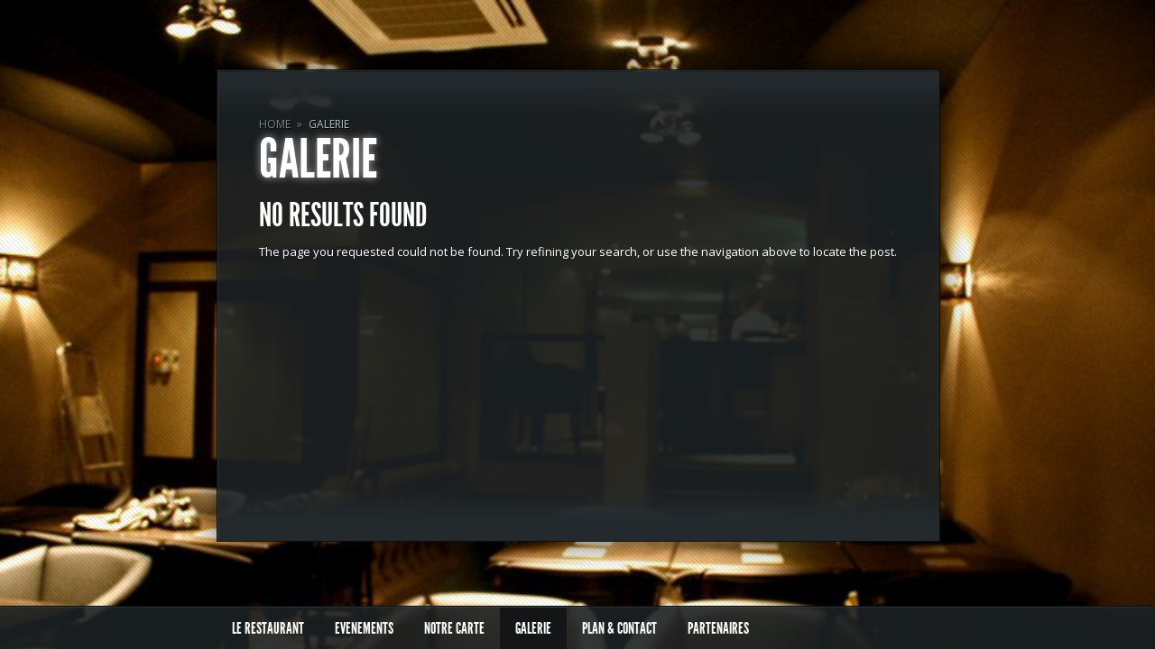

--- FILE ---
content_type: text/html; charset=UTF-8
request_url: http://cosmopolitain.nancy.free.fr/?page_id=15
body_size: 11824
content:

<!DOCTYPE html>
<html lang="fr-FR">
<head>
	<meta charset="UTF-8" />
	<meta http-equiv="Content-Type" content="text/html; charset=UTF-8" />
	<title>  Galerie | Cosmopolitain</title>
			
	<link href='http://fonts.googleapis.com/css?family=Droid+Sans:regular,bold' rel='stylesheet' type='text/css' /><link href='http://fonts.googleapis.com/css?family=Open+Sans&subset=latin,cyrillic' rel='stylesheet' type='text/css' />	
	<link rel="stylesheet" href="http://cosmopolitain.nancy.free.fr/wp-content/themes/Gleam/style.css" type="text/css" media="screen" />
	<link rel="pingback" href="http://cosmopolitain.nancy.free.fr/xmlrpc.php" />
	
	<!--[if lt IE 7]>
		<link rel="stylesheet" type="text/css" href="http://cosmopolitain.nancy.free.fr/wp-content/themes/Gleam/css/ie6style.css" />
		<script type="text/javascript" src="http://cosmopolitain.nancy.free.fr/wp-content/themes/Gleam/js/DD_belatedPNG_0.0.8a-min.js"></script>
		<script type="text/javascript">DD_belatedPNG.fix('img#logo, span.overlay, a.zoom-icon, a.more-icon, #menu, #menu-right, #menu-content, ul#top-menu ul, #menu-bar, .footer-widget ul li, span.post-overlay, #content-area, .avatar-overlay, .comment-arrow, .testimonials-item-bottom, #quote, #bottom-shadow, #quote .container');</script>
	<![endif]-->
	<!--[if IE 7]>
		<link rel="stylesheet" type="text/css" href="http://cosmopolitain.nancy.free.fr/wp-content/themes/Gleam/css/ie7style.css" />
	<![endif]-->
	<!--[if IE 8]>
		<link rel="stylesheet" type="text/css" href="http://cosmopolitain.nancy.free.fr/wp-content/themes/Gleam/css/ie8style.css" />
	<![endif]-->
	<!--[if lt IE 9]>
		<script src="http://cosmopolitain.nancy.free.fr/wp-content/themes/Gleam/js/html5.js" type="text/javascript"></script>
	<![endif]-->

	<script type="text/javascript">
		document.documentElement.className = 'js';
	</script>

	<link rel="alternate" type="application/rss+xml" title="Cosmopolitain &raquo; Flux" href="http://cosmopolitain.nancy.free.fr/?feed=rss2" />
<link rel="alternate" type="application/rss+xml" title="Cosmopolitain &raquo; Flux des commentaires" href="http://cosmopolitain.nancy.free.fr/?feed=comments-rss2" />
<link rel="alternate" type="application/rss+xml" title="Cosmopolitain &raquo; Galerie Flux des commentaires" href="http://cosmopolitain.nancy.free.fr/?feed=rss2&#038;page_id=15" />
<meta content="Gleam v.1.1" name="generator"/><link rel='stylesheet' id='et-shortcodes-css-css'  href='http://cosmopolitain.nancy.free.fr/wp-content/themes/Gleam/epanel/shortcodes/shortcodes.css?ver=2.0' type='text/css' media='all' />
<link rel='stylesheet' id='fancybox-css'  href='http://cosmopolitain.nancy.free.fr/wp-content/themes/Gleam/epanel/page_templates/js/fancybox/jquery.fancybox-1.3.4.css?ver=1.3.4' type='text/css' media='screen' />
<link rel='stylesheet' id='et_page_templates-css'  href='http://cosmopolitain.nancy.free.fr/wp-content/themes/Gleam/epanel/page_templates/page_templates.css?ver=1.8' type='text/css' media='screen' />
<script type='text/javascript' src='http://cosmopolitain.nancy.free.fr/wp-includes/js/comment-reply.min.js?ver=3.5'></script>
<script type='text/javascript' src='http://cosmopolitain.nancy.free.fr/wp-includes/js/jquery/jquery.js?ver=1.8.3'></script>
<script type='text/javascript' src='http://cosmopolitain.nancy.free.fr/wp-content/themes/Gleam/epanel/shortcodes/js/et_shortcodes_frontend.js?ver=2.0'></script>
<link rel="EditURI" type="application/rsd+xml" title="RSD" href="http://cosmopolitain.nancy.free.fr/xmlrpc.php?rsd" />
<link rel="wlwmanifest" type="application/wlwmanifest+xml" href="http://cosmopolitain.nancy.free.fr/wp-includes/wlwmanifest.xml" /> 
<link rel='prev' title='Le Restaurant' href='http://cosmopolitain.nancy.free.fr/?page_id=13' />
<link rel='next' title='Notre Carte' href='http://cosmopolitain.nancy.free.fr/?page_id=17' />
<meta name="generator" content="WordPress 3.5" />
<link rel='canonical' href='http://cosmopolitain.nancy.free.fr/?page_id=15' />
	<style type="text/css">.recentcomments a{display:inline !important;padding:0 !important;margin:0 !important;}</style>
<style type="text/css" id="custom-background-css">
body.custom-background { background-image: url('http://cosmopolitain.nancy.free.fr/wp-content/uploads/logo-cosmo3.jpg'); background-repeat: no-repeat; background-position: top center; background-attachment: fixed; }
</style>
</head>
<body class="page page-id-15 page-template page-template-page-gallery-php custom-background et_fullscreen_mode chrome">
	<div id="wrapper">
		<div id="main_content">
			<header id="main_header">
				<div id="logo_area">
											<h1>
							<a href="http://cosmopolitain.nancy.free.fr"><span>COSMOPOLITAIN</span></a>
						</h1>
										<p>Restaurant &amp; Bar à Nancy</p>
				</div> <!-- #logo_area -->
					
										
				<nav id="main_menu">
					<ul id="menu-menu" class="clearfix"><li id="menu-item-26" class="menu-item menu-item-type-post_type menu-item-object-page menu-item-26"><a href="http://cosmopolitain.nancy.free.fr/?page_id=13">Le Restaurant</a></li>
<li id="menu-item-22" class="menu-item menu-item-type-post_type menu-item-object-page menu-item-22"><a href="http://cosmopolitain.nancy.free.fr/?page_id=19">Evenements</a></li>
<li id="menu-item-24" class="menu-item menu-item-type-post_type menu-item-object-page menu-item-24"><a href="http://cosmopolitain.nancy.free.fr/?page_id=17">Notre Carte</a></li>
<li id="menu-item-25" class="menu-item menu-item-type-post_type menu-item-object-page current-menu-item page_item page-item-15 current_page_item menu-item-25"><a href="http://cosmopolitain.nancy.free.fr/?page_id=15">Galerie</a></li>
<li id="menu-item-23" class="menu-item menu-item-type-post_type menu-item-object-page menu-item-23"><a href="http://cosmopolitain.nancy.free.fr/?page_id=18">Plan &#038; Contact</a></li>
<li id="menu-item-21" class="menu-item menu-item-type-post_type menu-item-object-page menu-item-21"><a href="http://cosmopolitain.nancy.free.fr/?page_id=20">Partenaires</a></li>
</ul>				</nav>
			</header> <!-- end #main_header -->
			<div id="content" class="page page-id-15 page-template page-template-page-gallery-php custom-background et_fullscreen_mode chrome">
<div id="breadcrumbs">
					<a href="http://cosmopolitain.nancy.free.fr">Home</a> <span class="raquo">&raquo;</span>
				
									  Galerie					</div> <!-- end #breadcrumbs -->	<article class="entry post page">
		<div class="title_area">
			<h1 class="main_title">Galerie</h1>
					</div> <!-- .title_area -->
		
		<div class="post-content clearfix">
																	</div> <!-- end .post-content -->
	</article> 	<!-- end .post-->
			
<div id="gleam_gallery" class="clearfix">
	<!-- gallery category is not selected -->					<div class="entry">
<!--If no results are found-->
	<h1>No Results Found</h1>
	<p>The page you requested could not be found. Try refining your search, or use the navigation above to locate the post.</p>
</div>	
<!--End if no results are found-->	</div> <!-- end #et_pt_gallery -->
	
			</div> <!-- end #content -->
		</div> <!-- end #main_content -->
		
		<div id="et_loader"></div>
		
		<ul id="et_backgrounds"><li>
										<img src="http://cosmopolitain.nancy.free.fr/wp-content/uploads/65094_463515998494_508433494_5710509_1230206_n.jpg" data-smallimage="http://cosmopolitain.nancy.free.fr/wp-content/uploads/et_temp/65094_463515998494_508433494_5710509_1230206_n-61672_43x43.jpg" data-image_title="" data-image_desc="" alt="" />
									</li><li>
										<img src="http://cosmopolitain.nancy.free.fr/wp-content/uploads/156820_463517738494_508433494_5710529_4744118_n.jpg" data-smallimage="http://cosmopolitain.nancy.free.fr/wp-content/uploads/et_temp/156820_463517738494_508433494_5710529_4744118_n-76984_43x43.jpg" data-image_title="" data-image_desc="" alt="" />
									</li><li>
										<img src="http://cosmopolitain.nancy.free.fr/wp-content/uploads/156382_463516183494_508433494_5710512_8244624_n.jpg" data-smallimage="http://cosmopolitain.nancy.free.fr/wp-content/uploads/et_temp/156382_463516183494_508433494_5710512_8244624_n-62449_43x43.jpg" data-image_title="" data-image_desc="" alt="" />
									</li><li>
										<img src="http://cosmopolitain.nancy.free.fr/wp-content/uploads/156209_463513578494_508433494_5710466_575605_n.jpg" data-smallimage="http://cosmopolitain.nancy.free.fr/wp-content/uploads/et_temp/156209_463513578494_508433494_5710466_575605_n-48622_43x43.jpg" data-image_title="" data-image_desc="" alt="" />
									</li><li>
										<img src="http://cosmopolitain.nancy.free.fr/wp-content/uploads/156011_463519803494_508433494_5710564_6789377_n.jpg" data-smallimage="http://cosmopolitain.nancy.free.fr/wp-content/uploads/et_temp/156011_463519803494_508433494_5710564_6789377_n-93069_43x43.jpg" data-image_title="" data-image_desc="" alt="" />
									</li><li>
										<img src="http://cosmopolitain.nancy.free.fr/wp-content/uploads/148247_463519198494_508433494_5710553_8048048_n.jpg" data-smallimage="http://cosmopolitain.nancy.free.fr/wp-content/uploads/et_temp/148247_463519198494_508433494_5710553_8048048_n-66075_43x43.jpg" data-image_title="" data-image_desc="" alt="" />
									</li><li>
										<img src="http://cosmopolitain.nancy.free.fr/wp-content/uploads/154822_463520168494_508433494_5710569_7667655_n.jpg" data-smallimage="http://cosmopolitain.nancy.free.fr/wp-content/uploads/et_temp/154822_463520168494_508433494_5710569_7667655_n-71974_43x43.jpg" data-image_title="" data-image_desc="" alt="" />
									</li><li>
										<img src="http://cosmopolitain.nancy.free.fr/wp-content/uploads/155131_463515253494_508433494_5710494_4349064_n.jpg" data-smallimage="http://cosmopolitain.nancy.free.fr/wp-content/uploads/et_temp/155131_463515253494_508433494_5710494_4349064_n-106098_43x43.jpg" data-image_title="" data-image_desc="" alt="" />
									</li><li>
										<img src="http://cosmopolitain.nancy.free.fr/wp-content/uploads/58051_463516348494_508433494_5710516_5535785_n.jpg" data-smallimage="http://cosmopolitain.nancy.free.fr/wp-content/uploads/et_temp/58051_463516348494_508433494_5710516_5535785_n-72562_43x43.jpg" data-image_title="" data-image_desc="" alt="" />
									</li><li>
										<img src="http://cosmopolitain.nancy.free.fr/wp-content/uploads/33954_463511853494_508433494_5710435_4142171_n.jpg" data-smallimage="http://cosmopolitain.nancy.free.fr/wp-content/uploads/et_temp/33954_463511853494_508433494_5710435_4142171_n-67193_43x43.jpg" data-image_title="" data-image_desc="" alt="" />
									</li></ul>		
		<div id="pattern_overlay"></div>
		
		<script type='text/javascript' src='http://cosmopolitain.nancy.free.fr/wp-content/themes/Gleam/js/jquery.easing.1.3.js?ver=1.0'></script>
<script type='text/javascript' src='http://cosmopolitain.nancy.free.fr/wp-content/themes/Gleam/js/jquery.address-1.4.min.js?ver=1.0'></script>
<script type='text/javascript' src='http://cosmopolitain.nancy.free.fr/wp-content/themes/Gleam/js/jquery.mousewheel.js?ver=1.0'></script>
<script type='text/javascript' src='http://cosmopolitain.nancy.free.fr/wp-content/themes/Gleam/js/jquery.jscrollpane.min.js?ver=1.0'></script>
<script type='text/javascript'>
/* <![CDATA[ */
var et_site_data = {"site_url":"http:\/\/cosmopolitain.nancy.free.fr\/","theme_url":"http:\/\/cosmopolitain.nancy.free.fr\/wp-content\/themes\/Gleam"};
/* ]]> */
</script>
<script type='text/javascript' src='http://cosmopolitain.nancy.free.fr/wp-content/themes/Gleam/js/custom.js?ver=1.0'></script>
<script type='text/javascript' src='http://cosmopolitain.nancy.free.fr/wp-content/themes/Gleam/epanel/page_templates/js/fancybox/jquery.fancybox-1.3.4.pack.js?ver=1.3.4'></script>
<script type='text/javascript' src='http://cosmopolitain.nancy.free.fr/wp-content/themes/Gleam/epanel/page_templates/js/et-ptemplates-frontend.js?ver=1.1'></script>
	</div> <!-- #wrapper -->
</body>
</html>

--- FILE ---
content_type: text/css
request_url: http://cosmopolitain.nancy.free.fr/wp-content/themes/Gleam/style.css
body_size: 25064
content:
/*
Theme Name: Gleam
Theme URI: http://www.elegantthemes.com/gallery/
Version: 1.1
Description: Theme from Elegant Themes
Author: Elegant Themes
Author URI: http://www.elegantthemes.com
*/

/*------------------------------------------------*/
/*-----------------[RESET]------------------------*/
/*------------------------------------------------*/

/* http://meyerweb.com/eric/tools/css/reset/ */
/* v1.0 | 20080212 */

html, body, div, span, applet, object, iframe,
h1, h2, h3, h4, h5, h6, p, blockquote, pre,
a, abbr, acronym, address, big, cite, code,
del, dfn, em, font, img, ins, kbd, q, s, samp,
small, strike, strong, sub, sup, tt, var,
b, u, i, center,
dl, dt, dd, ol, ul, li,
fieldset, form, label, legend { margin: 0; padding: 0; border: 0; outline: 0; font-size: 100%; vertical-align: baseline; background: transparent; }

body { line-height: 1; }
ol, ul { list-style: none; }
blockquote, q {	quotes: none; }

blockquote:before, blockquote:after,q:before, q:after { content: ''; content: none; }

/* remember to define focus styles! */
:focus { outline: 0; }

/* remember to highlight inserts somehow! */
ins { text-decoration: none; }
del { text-decoration: line-through; }

/* tables still need 'cellspacing="0"' in the markup */
table { border-collapse: collapse; border-spacing: 0; }
article, aside, footer, header, hgroup, nav, section { display: block; }

/*------------------------------------------------*/
/*-----------------[BASIC STYLES]-----------------*/
/*------------------------------------------------*/

body { line-height: 19px; font-family: 'Open Sans', Arial, sans-serif; font-size: 13px; color: #fff; background-color: #262e31; overflow: hidden; }

a { text-decoration: none; color: #65bab3; }
a:hover { text-decoration: underline; }
.clear { clear: both; }
.ui-tabs-hide { display: none; }
br.clear { margin: 0px; padding: 0px; }

h1, h2, h3, h4, h5, h6 { margin-bottom: 10px; font-weight: normal; text-transform: uppercase; }
h1, h2, h3, h4, h5, h6, h1 a, h2 a, h3 a, h4 a, h5 a, h6 a, span.fn, span.fn a { color: #fff; }
h1 { font-size: 36px; }
h2 { font-size: 30px; }
h3 { font-size: 24px; }
h4 { font-size: 18px; }
h5 { font-size: 16px; }
h6 { font-size: 14px; }
p { padding-bottom: 10px; line-height: 24px; }
strong { font-weight: bold; }
cite, em, i { font-style: italic; }
pre, code { font-family: Courier New, monospace; margin-bottom: 10px; }
ins { text-decoration: none; }
sup, sub { height: 0; line-height: 1; position: relative; vertical-align: baseline; }
sup { bottom: 0.8em; }
sub { top: 0.3em; }
dl { margin: 0 0 1.5em 0; }
dl dt { font-weight: bold; }
dd  { margin-left: 1.5em;}
blockquote  { margin: 1.5em; padding: 1em; color: #666666; background: #e6e6e6; font-style: italic; border: 1px solid #dcdcdc; }
	blockquote p { padding-bottom: 0px; }

input[type=text],input.text, input.title, textarea, select { background-color:#fff; border:1px solid #bbb; padding: 2px; color: #4e4e4e; }
input[type=text]:focus, input.text:focus, input.title:focus, textarea:focus, select:focus { border-color:#2D3940; color: #3e3e3e; }
input[type=text], input.text, input.title, textarea, select { margin:0.5em 0; }
textarea { padding: 4px; }

img#about-image { float: left; margin: 3px 8px 8px 0px; }

.clearfix:after { visibility: hidden; display: block; font-size: 0; content: " "; clear: both; height: 0; }
* html .clearfix             { zoom: 1; } /* IE6 */
*:first-child+html .clearfix { zoom: 1; } /* IE7 */

/*------------------------------------------------*/
/*---------------[MAIN LAYOUT INFO]---------------*/
/*------------------------------------------------*/

@font-face {
	font-family: 'LeagueGothicRegular';
	src: url('fonts/League_Gothic-webfont.eot');
	src: url('fonts/League_Gothic-webfont.eot?#iefix') format('embedded-opentype'),
		 url('fonts/League_Gothic-webfont.woff') format('woff'),
		 url('fonts/League_Gothic-webfont.ttf') format('truetype'),
		 url('fonts/League_Gothic-webfont.svg#LeagueGothicRegular') format('svg');
    font-weight: normal;
    font-style: normal;
}

h1, h2, h3, h4, h5, h6 { font-family: 'LeagueGothicRegular', Arial, sans-serif; line-height: 1; }

#main_header, #main_content, #et_backgrounds { display: none; }
#et_loader { position: absolute; top: 50%; left: 50%; background: url(images/ajax-loader.gif) no-repeat center; margin: -32px 0 0 -32px; width: 64px; height: 64px; }

#et_backgrounds, #et_backgrounds li, #pattern_overlay { position: fixed; left: 0; top: 0; overflow: hidden; height: 100%; width: 100%; }
#et_backgrounds { z-index: -50; }
	#et_backgrounds li { z-index: -20; background: #262e31; }
	#et_backgrounds li.previous_slide { z-index: -15; }
	#et_backgrounds li.active_slide { z-index: -10; }
		#et_backgrounds img { position: relative; }
	#pattern_overlay { z-index: -5; background: url(images/overlay_pattern.png); }
	
#main_content { background: url(images/main_bg.png); width: 800px; border: 1px solid #0b0d0e; -moz-box-shadow: inset 1px 1px 0 rgba(158,205,215,0.1), 0 0 30px rgba(0,0,0,0.7); -webkit-box-shadow: inset 1px 1px 0 rgba(158,205,215,0.1), 0 0 30px rgba(0,0,0,0.7); box-shadow: inset 1px 1px 0 rgba(158,205,215,0.1), 0 0 30px rgba(0,0,0,0.7); position: absolute; left: 50%; top: 0; overflow: hidden; padding-top: 2px !important; }
#main_content.home_content { background-image: url(images/main_bg_home.png); width: 352px; top: 50%; }
#main_content.home_content #et_page_content { display: none; }

	#main_header { text-align: center; }
		#logo_area { position: relative; padding: 35px 0 30px; }
			#logo_area:before { content: ''; position: absolute; bottom: -11px; left: 50%; margin-left: -11px; background: url(images/logo_bottom_arrow.png) no-repeat; width: 22px; height: 11px; display: none; }
			#logo_area h1 { font-size: 60px; text-transform: uppercase; text-shadow: 0 0 3px rgba(0,0,0,1), 0 0 21px rgba(122,152,159,.7); margin-bottom: -3px; }
				#logo_area h1 a { color: #fff; }
					#logo_area h1 span { color: #909697; }
				#logo_area h1 a:hover { text-decoration: none; }
			#logo_area p { text-transform: uppercase; color: #fff; text-shadow: 0 0 2px rgba(0,0,0,1), 0 0 12px rgba(255,255,255,0.4); padding-bottom: 0; }
		#main_menu { display: none; }
			#main_menu li { float: left; width: 175px; border-top: 1px solid #0b0d0e; border-right: 1px solid #0b0d0e; }
			#main_menu li.odd { border-right: none; width: 176px; }
			#main_menu li.border_fix { border-bottom: 1px solid #0b0d0e; }
			#main_menu li.last_item { border-top: none; }
				#main_menu li ul { display: none !important; }
				#main_menu a { display: block; float: left; text-align: left; font-size: 14px; font-family: 'Droid Sans', Arial, sans-serif; color: #fefefe; text-shadow: 1px 1px 1px #000; background: url(images/dropdown_link_bg.png); overflow: hidden; height: 45px; -webkit-transition: background-color 0.5s ease-in; -moz-transition:background-color 0.5s ease-in; -o-transition: background-color 0.5s ease-in; transition: background-color 0.5s ease-in; }
				#main_menu a:hover { background: #65bab3; text-decoration: none; color: #fff; }
				
			span.menu_slide, span.main_text { display: block; padding: 15px 5px 11px 30px; width: 141px; position: relative; }
				
	#temp_content { display: none; }
	#et_page_content { padding: 46px; padding-bottom: 66px; }
	
	a#big_arrow_left, a#big_arrow_right { position: absolute; top: 42%; margin-top: -41px; width: 82px; height: 144px; left: 0; }
	a#big_arrow_left { background: url(images/big_arrow_left.png) no-repeat; }
	a#big_arrow_right { background: url(images/big_arrow_right.png) no-repeat; }
	
	#breadcrumbs { color: #afc1c6; font-size: 12px; text-transform: uppercase; text-shadow: 1px 1px 0 #000; margin-bottom: 10px; }
		#breadcrumbs a, #breadcrumbs span { color: #74858a; }
		#breadcrumbs a:hover { color: #afc1c6; text-decoration: none; }
		#breadcrumbs span.raquo { margin: 0 4px; }
	
	p.meta-info, #top_title p, .comment_date { font-size: 14px; color: #65bab3; text-transform: uppercase; text-shadow: 1px 1px 0 #000; padding-bottom: 3px; }
		p.meta-info a { color: #c0fffa; }
		p.meta-info a:hover { color: #e2fffd; text-decoration: none; }
		
	.title_area { margin-bottom: 15px; margin-top: -10px; }
		h1.main_title, #top_title h1 { font-size: 60px; text-transform: uppercase; text-shadow: 0 0 10px rgba(255, 255, 255, 0.6); margin-bottom: -1px; }
		#page_description { color: #65bab3; text-shadow: 1px 1px 0 #000; font-size: 14px; text-transform: uppercase; padding-bottom: 0; }
	
	#top_title { margin-bottom: 35px; }
		#top_title h1 { margin-bottom: -5px; }
	
	.article { width: 320px; float: left; margin-right: 40px; margin-bottom: 38px; }
		.article h2 { margin-bottom: 0; }
			.article h2 a:hover { color: #eee; text-decoration: none; }
	
	p.meta { font-size: 11px; text-transform: uppercase; color: #74858a; text-shadow: 1px 1px 0 #000; padding-bottom: 10px; line-height: 17px; }
		p.meta a { color: #74858a; }
		p.meta a:hover { color: #fff; text-decoration: none; }
		
	.blog_image { position: relative; width: 316px; border: 1px solid #0b0d0e; -webkit-box-shadow: 1px 1px 0 rgba(158,205,215,0.1); -moz-box-shadow: 1px 1px 0 rgba(158,205,215,0.1); box-shadow: 1px 1px 0 rgba(158,205,215,0.1); overflow: hidden; }
		.blog_image img { display: block; }
		.blog_image .description { position: absolute; left: 0; bottom: -30px; width: 100%; background: url(images/blog_post_overlay.png); padding: 10px 0; text-shadow: 1px 1px 0 rgba(0,0,0,0.4); display: none; }
			.blog_image .description p { padding: 0 18px; line-height: 19px; }
		
	.post-image { position: relative; margin-bottom: 12px; }
		.post-image span.overlay, .blog_image span.overlay, .avatar-overlay, #thumb_switcher span.overlay, .gleam_gallery_image span.overlay { width: 100%; height: 100%; position: absolute; top: 0; left: 0; -moz-box-shadow: inset 0 0 30px rgba(0,0,0,0.7); -webkit-box-shadow: inset 0 0 30px rgba(0,0,0,0.7); box-shadow: inset 0 0 30px rgba(0,0,0,0.7); display: block; }
		.post-image img { display: block; }
	.page .post-image, body.single-post .post-image { width: 678px; border: 1px solid #0b0d0e; box-shadow: 1px 1px 0 rgba(158,205,215,0.1); }
	
	.post-content h1, .post-content h2, .post-content h3, .post-content h4, .post-content h5, .post-content h6 { margin-bottom: 10px; }
	.post-content p { padding-bottom: 15px; }
				
	.post ul, .comment-content ul { list-style-type: disc; padding: 0 0 23px 16px; line-height: 26px; }
	.post ol, .comment-content ol { list-style-type: decimal; list-style-position: inside; padding: 0 0 23px 16px; line-height: 26px; }
		.post ul li ul, .post ul li ol, .comment-content ul li ul, .comment-content ul li ol { padding: 2px 0px 2px 20px; }
		.post ol li ul, .post ol li ol, .comment-content ol li ul, .comment-content ol li ol  { padding: 2px 0px 2px 35px; }
	
	.jspContainer:before, .jspContainer:after { content: ''; position: absolute; left: 1px; width: 800px; }
	.jspContainer:before { top: 0; background: url(images/page_content_top.png) repeat-x; height: 53px; z-index: 3; }
	.jspContainer:after { bottom: 0; background: url(images/page_content_bottom.png) repeat-x; height: 66px; }
		
	.jspContainer { overflow: hidden; position: relative; }
	.jspPane { position: absolute; }

	#close_button { opacity: .7; position: absolute; top: 0; right: 0; background: #65bab3 url(images/et_close_button.png) no-repeat center; width: 19px; height: 19px; z-index: 6; display: block; }
	#close_button:hover { opacity: 1; -webkit-transition: opacity .5s ease-in-out; -moz-transition: opacity .5s ease-in-out; transition: opacity .5s ease-in-out;}
	
	.jspVerticalBar { position: absolute; top: 0; right: 0; width: 19px; height: 100%; border-left: 1px solid #0b0d0e; -moz-box-shadow: 0 0 0 1px rgba(158,205,215,0.1); -webkit-box-shadow: 0 0 0 1px rgba(158,205,215,0.1); box-shadow: 0 0 0 1px rgba(158,205,215,0.1); z-index: 5; }
	.jspHorizontalBar { position: absolute; bottom: 0; left: 0; width: 100%; height: 16px; background: red; display: none; }
	.jspVerticalBar *, .jspHorizontalBar * { margin: 0; padding: 0; }
	.jspCap { display: none; }
	.jspHorizontalBar .jspCap { float: left; } 
	.jspTrack { background: url(images/scrollbar_bg.png); position: relative; width: 19px; }
	.jspDrag { background: rgba(80,94,98,.4); position: relative; top: 0; left: 0; cursor: pointer; -webkit-transition:background .3s ease-in-out; -moz-transition:background .3s ease-in-out; transition:background .3s ease-in-out; margin-top: 18px; }
	.jspDrag:hover { background: rgba(80,94,98,.5); }

	.jspDragTop, .jspDragBottom { position: absolute; left: 7px; width: 5px; height: 3px; }
	.jspDragTop { top: 8px; background: url(images/drag_top_bg.png) no-repeat; }
	.jspDragBottom { bottom: 8px; background: url(images/drag_bottom_bg.png) no-repeat; }

	.jspHorizontalBar .jspTrack, .jspHorizontalBar .jspDrag { float: left; height: 100%; }
	.jspArrow { background: #50506d; text-indent: -20000px; display: block; cursor: pointer; }

	.jspArrow.jspDisabled { cursor: default; background: #80808d; }
	.jspVerticalBar .jspArrow { height: 16px; }
	.jspHorizontalBar .jspArrow { width: 16px; float: left; height: 100%; }
	.jspVerticalBar .jspArrow:focus { outline: none; }

	.jspCorner { background: #eeeef4; float: left; height: 100%; }
	* html .jspCorner { margin: 0 -3px 0 0; }
	
.jspPane #main_header { display: none !important; }

.gleam_gallery_entry { float: left; border: 1px solid #0b0d0e; -webkit-box-shadow: 1px 1px 0 #353f41; -moz-box-shadow: 1px 1px 0 #353f41; box-shadow: 1px 1px 0 #353f41; position: relative; margin: 0 40px 35px 0; }
	.gleam_gallery_entry img { display: block; }
	.gleam_info { position: absolute; top: 0; left: 0; }
	.gallery_overlay { position: absolute; top: 0; left: 0; width: 100%; height: 100%; background: url(images/gallery_overlay.png); z-index: 2; display: none; }
	.gleam_info { z-index: 3; display: none; width: 100%; }
		.gleam_info h2 { text-align: center; padding: 0 10px; font-size: 22px; text-shadow: 1px 1px 0 rgba(0,0,0,0.3); }
			.gleam_info h2 a:hover { color: #eee; text-decoration: none; }
		.gallery_icons { position: relative; }
			.gallery_icons .gleam_zoom-icon, .gallery_icons .gleam_more-icon { display: block; width: 32px; height: 32px; text-indent: -9999px; position: absolute; top: 0; }
			.gallery_icons .gleam_zoom-icon { left: 63px; background: url(images/zoom.png) no-repeat; }
			.gallery_icons .gleam_more-icon { left: 100px; background: url(images/more.png) no-repeat; }

#et_slideshow_fs { position: fixed; bottom: 110px; left: 60px; }
	.et_fs_slide { display: none; font-size: 17px; text-shadow: 1px 1px 0 rgba(0, 0, 0, 0.7); }
		.et_fs_slide h2 { font-size: 65px; margin-bottom: 3px; }
		
#small_thumbs { bottom: 48px; position: fixed; left: 50%; padding: 7px 34px 7px 42px; background: url(images/footer_bg.png); border: 1px solid #0B0D0E; border-bottom: none; -moz-box-shadow: inset 1px 0 0 rgba(158,205,215,0.1); -webkit-box-shadow: inset 1px 0 0 rgba(158,205,215,0.1); box-shadow: inset 1px 0 0 rgba(158,205,215,0.1); display: none; }
	#thumb_switcher li { float: left; position: relative; border: 1px solid #0b0d0e; border: 1px solid #0b0d0e; box-shadow: 1px 1px 0 #353f41; margin-right: 8px; }
		#thumb_switcher li  img { display: block; }
	#thumb_prev, #thumb_next { display: block; position: absolute; top: 20px; width: 14px; height: 24px; text-indent: -9999px; }
	#thumb_prev { left: 12px; background: url(images/small_slider_left.png) no-repeat; }
	#thumb_next { right: 12px; background: url(images/small_slider_right.png) no-repeat; }
	
h2.et_pt_title { padding-bottom: 1px !important; font-size: 34px !important; }
	h2.et_pt_title a { color: #fff !important; }
p.et_pt_blogmeta a { color: #EEE !important; }
p.et_pt_blogmeta a:hover { color: #fff !important; }
.et_pt_blogentry a.readmore:hover { text-decoration: none; }

.et_pt_gallery_entry { margin: 0 0px 32px 26px !important; }
.sitemap-col { margin: 0 14% 10px 0 !important; }
	.sitemap-col h2 { color: #fff !important; }
	.sitemap-col ul li a { color: #eee !important; }
	.sitemap-col ul li a:hover { color: #fff !important; }
#sitemap { padding-top: 10px; }

.et_portfolio_more_icon, .et_portfolio_zoom_icon { top: 46px !important; }
.et_portfolio_zoom_icon { left: 104px !important; }
.et_portfolio_more_icon { left: 65px !important; }
.et_pt_portfolio_item { margin-left: 31px !important; width: 210px !important; }
	.et_pt_portfolio_item h2 { color: #fff !important; }
#et_pt_portfolio_gallery { margin-left: -40px !important; }

.et_portfolio_large .et_pt_portfolio_item { width: 331px !important; }
.et_portfolio_large .et_portfolio_more_icon, .et_portfolio_large .et_portfolio_zoom_icon { top: 85px !important; }
.et_portfolio_large .et_portfolio_zoom_icon { left: 169px !important; }
.et_portfolio_large .et_portfolio_more_icon { left: 128px !important; }

.et_portfolio_small .et_pt_portfolio_item { width: 114px !important; }
.et_portfolio_small .et_portfolio_more_icon, .et_portfolio_small .et_portfolio_zoom_icon { top: 16px !important; }
.et_portfolio_small .et_portfolio_zoom_icon { left: 55px !important; }
.et_portfolio_small .et_portfolio_more_icon { left: 17px !important; }

#et_pt_portfolio_gallery .page-nav { margin: 0 0 0 36px !important; }

#et_pt_portfolio_gallery img { height: auto; max-width: 100%; }
		
/*------------------------------------------------*/
/*-------------------[COMMENTS]-------------------*/
/*------------------------------------------------*/

#comment-wrap { margin-top: 30px; }
	.comment-body { position: relative; padding-left: 76px; }
		.avatar-box { position: absolute; top: 0; left: 0; border: 1px solid #0b0d0e; -webkit-box-shadow: 1px 1px 0 rgba(158,205,215,0.1); -moz-box-shadow: 1px 1px 0 rgba(158,205,215,0.1); box-shadow: 1px 1px 0 rgba(158,205,215,0.1); }
			.avatar-box img { display: block; }
			.avatar-overlay { -moz-box-shadow: inset 0 0 13px rgba(0,0,0,0.7); -webkit-box-shadow: inset 0 0 13px rgba(0,0,0,0.7); box-shadow: inset 0 0 13px rgba(0,0,0,0.7); }

	span.fn { display: block; font-size: 24px; font-family: 'LeagueGothicRegular', Arial, sans-serif; text-transform: uppercase; margin-bottom: 3px; }
	span.fn, span.fn a { color: #fff; }
	
	.comment { padding: 10px 0; }
		.reply-container { text-align: right; }
			a.comment-reply-link, #commentform input#submit { display: inline-block; padding: 7px 15px; border: 1px solid #14171a; color: #fff; font-size: 12px; text-shadow: 1px 1px 0 rgba(0,0,0,0.9); -webkit-border-radius: 10px; -moz-border-radius: 10px; border-radius: 10px; -webkit-box-shadow: inset 0 1px 0 rgba(158,205,215,0.1); -moz-box-shadow: inset 0 1px 0 rgba(158,205,215,0.1); box-shadow: inset 0 1px 0 rgba(158,205,215,0.1);
			background: rgb(51,61,66); /* Old browsers */
background: -moz-linear-gradient(top,  rgba(51,61,66,1) 0%, rgba(42,50,55,1) 100%); /* FF3.6+ */
background: -webkit-gradient(linear, left top, left bottom, color-stop(0%,rgba(51,61,66,1)), color-stop(100%,rgba(42,50,55,1))); /* Chrome,Safari4+ */
background: -webkit-linear-gradient(top,  rgba(51,61,66,1) 0%,rgba(42,50,55,1) 100%); /* Chrome10+,Safari5.1+ */
background: -o-linear-gradient(top,  rgba(51,61,66,1) 0%,rgba(42,50,55,1) 100%); /* Opera 11.10+ */
background: -ms-linear-gradient(top,  rgba(51,61,66,1) 0%,rgba(42,50,55,1) 100%); /* IE10+ */
background: linear-gradient(top,  rgba(51,61,66,1) 0%,rgba(42,50,55,1) 100%); /* W3C */
filter: progid:DXImageTransform.Microsoft.gradient( startColorstr='#333d42', endColorstr='#2a3237',GradientType=0 ); /* IE6-9 */
}
			a.comment-reply-link:hover { color: #eee; text-decoration: none; }

.commentlist ul.children { padding-left: 76px; }
h3#reply-title { font-size: 36px; }
h1#comments { margin-bottom: 25px; }

#commentform input[type="text"] { width: 40%; }
#commentform textarea { width: 94%; }
#commentform input[type="text"], #commentform textarea { background: url(images/comment_bg.png); border: 1px solid #191d1e; padding: 10px 12px; color: #fff; text-shadow: 1px 1px 0 rgba(0,0,0,0.9); -webkit-border-radius: 10px; -moz-border-radius: 10px; border-radius: 10px; -webkit-box-shadow: inset 0 1px 0 rgba(158,205,215,0.1);  -moz-box-shadow: inset 0 1px 0 rgba(158,205,215,0.1); box-shadow: inset 0 1px 0 rgba(158,205,215,0.1); }

#commentform .form-submit { overflow: hidden; padding-right: 18px; }
	#commentform input#submit{ float: right; }

.commentlist #reply-title { border: none; left: 0; padding-left: 0; top: 6px; }
	.commentlist #reply-title small { display: block; margin-top: -16px; }
		#reply-title small a { font-size: 14px; text-transform: lowercase; font-family: Arial,sans-serif; color: #65bab3; }
		
#respond, #trackbacks { margin: 18px 0 5px; }
	
/*------------------------------------------------*/
/*---------------------[FOOTER]-------------------*/
/*------------------------------------------------*/

#footer_menu { position: fixed; bottom: -48px; left: 0; height: 47px; background: url(images/footer_bg.png); border-top: 1px solid #0b0d0e; -moz-box-shadow: inset 0 1px 0 rgba(158,205,215,0.1); -webkit-box-shadow: inset 0 1px 0 rgba(158,205,215,0.1); box-shadow: inset 0 1px 0 rgba(158,205,215,0.1); width: 100%; }
	#secondary_menu { width: 800px; margin: 1px auto 0; }
		#secondary_menu li { float: left; }
			#secondary_menu a { font-size: 18px; font-family: 'LeagueGothicRegular', Arial, sans-serif; color: #fff; display: block; text-transform: uppercase; overflow: hidden; height: 94px; -webkit-transition: background-color 0.5s ease-in; -moz-transition:background-color 0.5s ease-in; -o-transition: background-color 0.5s ease-in; transition: background-color 0.5s ease-in; }
				#secondary_menu a span.main_text, #secondary_menu a span.menu_slide { padding: 14px 17px; width: auto; }
				
			#secondary_menu a:hover { text-decoration: none; background: #65bab3; }
			#secondary_menu li.current-menu-item a, #secondary_menu li.current-menu-item a:hover { background: #141516; }
			#secondary_menu a:hover, #secondary_menu li.current-menu-item a { color: #fff; }

	
/*------------------------------------------------*/
/*--------------------[SIDEBAR]-------------------*/
/*------------------------------------------------*/


/*------------------------------------------------*/
/*------------[CAPTIONS AND ALIGNMENTS]-----------*/
/*------------------------------------------------*/

div.post .new-post .aligncenter, .aligncenter { display: block; margin-left: auto; margin-right: auto; }
.wp-caption { border: 1px solid #ddd; text-align: center; background-color: #f3f3f3; padding-top: 4px; margin-bottom: 10px; }
.wp-caption.alignleft { margin: 0px 10px 10px 0px; }
.wp-caption.alignright { margin: 0px 0px 10px 10px; }
.wp-caption img { margin: 0; padding: 0; border: 0 none; }
.wp-caption p.wp-caption-text { font-size: 11px; line-height: 17px; padding: 0 4px 5px; margin: 0; }
.alignright { float: right; }
.alignleft { float: left }
img.alignleft { display:inline; float:left; margin-right:15px; }
img.alignright { display:inline; float:right; margin-left:15px; }

		
/*------------------------------------------------*/
/*-----------------[WP CALENDAR]-----------------*/
/*------------------------------------------------*/
#wp-calendar { empty-cells: show; margin: 10px auto 0; width: 240px;	}
	#wp-calendar a { display: block; text-decoration: none; font-weight: bold; }
		#wp-calendar a:hover { text-decoration: underline; }
	#wp-calendar caption {	text-decoration: none; font: bold 13px Arial, Sans-Serif; }
	#wp-calendar td {	padding: 3px 5px; color: #9f9f9f; }
		#wp-calendar td#today { color: #ffffff; }
	#wp-calendar th {	font-style: normal;	text-transform: capitalize;	padding: 3px 5px; }
		#wp-calendar #prev a, #wp-calendar #next a { font-size: 9pt; }
		#wp-calendar #next a { padding-right: 10px; text-align: right; }
		#wp-calendar #prev a { padding-left: 10px; text-align: left; }
		
/*------------------------------------------------*/
/*-------------------[PAGE NAVI]------------------*/
/*------------------------------------------------*/
.pagination { overflow: hidden; padding: 40px 0 0; clear: both; }

.wp-pagenavi { text-align: center; padding: 18px 0 0; text-shadow: 1px 1px 0 #000; font-size: 30px; color: #6b7272 !important; font-family: 'LeagueGothicRegular', Arial, sans-serif; }
.wp-pagenavi a, .wp-pagenavi a:link, .wp-pagenavi a:visited { padding: 5px 7px !important; margin: 2px; text-decoration: none; border: none !important; background-color: none; font-weight: normal !important; color: #fff; }
.wp-pagenavi span.pages { padding: 5px 7px 5px !important; margin: 2px !important; border: none !important; color: #989898; background-color: none; font-style: normal; font-size: 13px; margin-right: 10px !important; font-family: 'Open Sans', Arial, sans-serif; }
.wp-pagenavi span.current, .wp-pagenavi span.extend, .wp-pagenavi a:active, .wp-pagenavi a:hover { padding: 5px 7px !important; margin: 2px; font-weight: normal !important; background-color:none !important; border: none !important; color:#6b7272 !important; }


.foursixeight { margin: 0px 0px 15px 84px;}
.et_embedded_videos { display: none !important; }

/* Gaaks.com is watching you */

--- FILE ---
content_type: text/css
request_url: http://cosmopolitain.nancy.free.fr/wp-content/themes/Gleam/epanel/shortcodes/shortcodes.css?ver=2.0
body_size: 27164
content:
/*------------------------------------------------*/
/*-------------------[SHORTCODES]-----------------*/
/*------------------------------------------------*/

.et-box { border-radius: 10px; -moz-border-radius: 10px; -webkit-border-radius: 10px; margin: 0px 0px 10px; }
	.et-box-content { border-radius: 10px; -moz-border-radius: 10px; -webkit-border-radius: 10px; text-shadow: 1px 1px 1px #ffffff; padding: 16px 20px 8px 75px; min-height:35px; }
		.et-box-content strong { color: #000000; font-weight: bold; }
		.et-box-content h1, .et-box-content h2, .et-box-content h3, .et-box-content h4, .et-box-content h5, .et-box-content h6 { font-family: Century Gothic, Arial, sans-serif; } 
		
		
.et-info { border: 1px solid #cecb8e; }
	.et-info .et-box-content { color: #8c8a64; background: #f7f4b4 url(images/et-info.png) no-repeat 18px 13px; border: 1px solid #ffffea; }
		.et-info .et-box-content h1, .et-info .et-box-content h2, .et-info .et-box-content h3, .et-info .et-box-content h4, .et-info .et-box-content h5, .et-info .et-box-content h6 { color: #6b6a54; }
		
.et-warning { border: 1px solid #e09b85; }
	.et-warning .et-box-content { color: #957368; background: #ffcebe url(images/et-warning.png) no-repeat 18px 13px; border: 1px solid #ffeee8; }
		.et-warning .et-box-content h1, .et-warning .et-box-content h2, .et-warning .et-box-content h3, .et-warning .et-box-content h4, .et-warning .et-box-content h5, .et-warning .et-box-content h6 { color: #8e5643; }
		
.et-download { border: 1px solid #91c184; }
	.et-download .et-box-content { color: #5c8a50; background: #c0f0b3 url(images/et-download.png) no-repeat 18px 13px; border: 1px solid #e9ffe3; }
		.et-download .et-box-content h1, .et-download .et-box-content h2, .et-download .et-box-content h3, .et-download .et-box-content h4, .et-download .et-box-content h5, .et-download .et-box-content h6 { color: #3a7629; }
		
.et-bio { border: 1px solid #80a0c1; }
	.et-bio .et-box-content { color: #517193; background: #bedeff url(images/et-bio.png) no-repeat 18px 13px; border: 1px solid #e7f3ff; }
		.et-bio .et-box-content h1, .et-bio .et-box-content h2, .et-bio .et-box-content h3, .et-bio .et-box-content h4, .et-bio .et-box-content h5, .et-bio .et-box-content h6 { color: #4a6a8c; }

.et-shadow { border: 1px solid #cbc4c4; box-shadow: 3px 3px 11px 1px rgba(0, 0, 0, 0.1); -moz-box-shadow:3px 3px 11px 1px rgba(0, 0, 0, 0.1); -webkit-box-shadow: 3px 3px 11px 1px rgba(0, 0, 0, 0.1); }
	.et-shadow .et-box-content { color: #6d6e6e; background: #f1f1f1; border: 1px solid #ffffff; padding-left: 30px; }
		.et-shadow .et-box-content h1, .et-shadow .et-box-content h2, .et-shadow .et-box-content h3, .et-shadow .et-box-content h4, .et-shadow .et-box-content h5, .et-shadow .et-box-content h6 { color: #4e4e4e; }
		

.et-tooltip { position: relative; }
	.et-tooltip-box { display: none; color: #6d6e6e; line-height: 18px; background: #ffffff; border: 1px solid #dbdbdb; border-radius: 10px; -moz-border-radius: 10px; -webkit-border-radius: 10px; position: absolute; bottom:35px; left: -94px; width: 235px; padding: 20px 25px 22px 25px; box-shadow: 1px 1px 5px 1px rgba(0, 0, 0, 0.1); -moz-box-shadow:1px 1px 5px 1px rgba(0, 0, 0, 0.1); -webkit-box-shadow: 1px 1px 5px 1px rgba(0, 0, 0, 0.1); }
		.et-tooltip-arrow { background: url(images/et-tooltip-arrow.png) no-repeat; width: 24px; height: 13px; display: block; position: absolute; bottom: -13px; left: 129px; }
		
		
.et-learn-more { background: #f9f9f9 url(images/et-learn-more-bg.png) repeat-x left top; border: 1px solid #e7e7e7; border-radius: 10px; -moz-border-radius: 10px; -webkit-border-radius: 10px; padding: 16px 13px 0px 18px; margin: 10px 0px; }
	.et-learn-more h3.heading-more { background: url(images/et-learn-more-closed.png) no-repeat right top; cursor: pointer; padding: 3px 45px 20px 0px; font: 18px Century Gothic, Arial, sans-serif; color: #535353; letter-spacing: 0px; }
	.et-learn-more h3.open { background: url(images/et-learn-more-opened.png) no-repeat right top; }
		.et-learn-more h3.heading-more span { display: block;  }
	.et-learn-more .learn-more-content { padding-bottom: 17px; /*display: none;*/ visibility: hidden; }
	.et_slidecontent .et-learn-more .learn-more-content { display: block; visibility: hidden; }
	.et-open .learn-more-content { display: block; visibility: visible !important; }
	
	
.et-simple-slider { background: #f9f9f9 url(images/et-learn-more-bg.png) repeat-x left top; border: 1px solid #e7e7e7; border-radius: 10px; -moz-border-radius: 10px; -webkit-border-radius: 10px; padding: 23px 40px 16px 40px; margin: 10px 0px 10px; position: relative; }
	.et-simple-slider h1, .et-simple-slider h2, .et-simple-slider h3, .et-simple-slider h4, .et-simple-slider h5, .et-simple-slider h6 { font-family: Century Gothic, Arial, sans-serif; color: #333333; }
	.et-simple-slides { overflow: hidden; width: 100% !important; }
		.et-simple-slider div.et-slide { display: none; width:100% !important; }
		.et-simple-slider .et-slider-leftarrow, .et-simple-slider .et-slider-rightarrow { position: absolute; top: 44%; display: block; width: 25px; height: 25px; text-indent: -9999px; }
		.et-simple-slider .et-slider-leftarrow { background: url(images/et-slider-left.png) no-repeat; left: -14px; }
		.et-simple-slider .et-slider-rightarrow { background: url(images/et-slider-right.png) no-repeat; right: -13px; }
		
		
.one_half, .one_third, .two_third, .one_fourth , .three_fourth { float:left; margin-right:4%; position:relative; }
.one_half { width: 48%; }
.one_third { width: 30.66%; }
.two_third { width:65.32%; }
.one_fourth { width:22%; }
.three_fourth { width:74%; }


a.small-button { padding-right: 17px; height: 32px; float: left; display: block; font: 14px Arial,sans-serif; color: #ffffff !important; margin: 8px 0px; text-shadow: 1px 1px 1px rgba(0,0,0,0.3) !important; text-decoration: none; }
	a.small-button:hover { text-decoration: none; color: #eeeeee !important; }
	a.small-button span { height: 32px; display: block; line-height: 30px; padding: 0px 0px 0px 17px; }

a.smallblue { background: url(images/small-button-blue.png) no-repeat bottom right; }
	a.smallblue span { background: url(images/small-button-blue.png) no-repeat; }

a.smalllightblue { background: url(images/small-button-lightblue.png) no-repeat bottom right; }
	a.smalllightblue span { background: url(images/small-button-lightblue.png) no-repeat; }
	
a.smallteal { background: url(images/small-button-teal.png) no-repeat bottom right; }
	a.smallteal span { background: url(images/small-button-teal.png) no-repeat; }

a.smallgreen { background: url(images/small-button-green.png) no-repeat bottom right; }
	a.smallgreen span { background: url(images/small-button-green.png) no-repeat; }
	
a.smallorange { background: url(images/small-button-orange.png) no-repeat bottom right; }
	a.smallorange span { background: url(images/small-button-orange.png) no-repeat; }
	
a.smallsilver { background: url(images/small-button-silver.png) no-repeat bottom right; color: #3d3d3d !important; text-shadow: 1px 1px 1px #ffffff !important; }
a.smallsilver:hover { color: #000000 !important; }
	a.smallsilver span { background: url(images/small-button-silver.png) no-repeat; }

a.smallblack { background: url(images/small-button-black.png) no-repeat bottom right; }
	a.smallblack span { background: url(images/small-button-black.png) no-repeat; }

a.smallred { background: url(images/small-button-red.png) no-repeat bottom right; }
	a.smallred span { background: url(images/small-button-red.png) no-repeat; }
	
a.smallpurple { background: url(images/small-button-purple.png) no-repeat bottom right; }
	a.smallpurple span { background: url(images/small-button-purple.png) no-repeat; }

a.smallpink { background: url(images/small-button-pink.png) no-repeat bottom right; }
	a.smallpink span { background: url(images/small-button-pink.png) no-repeat; }
	
	
a.big-button { padding-right: 13px; height: 52px; float: left; display: block; font: 28px Arial,sans-serif; color: #ffffff !important; margin: 8px 0px; text-shadow: 1px 1px 1px rgba(0,0,0,0.3) !important; text-decoration: none; }
	a.big-button:hover { text-decoration: none; color: #eeeeee !important; }
	a.big-button span { height: 52px; display: block; line-height: 49px; padding: 0px 5px 0px 17px; }

a.bigblue { background: url(images/big-button-blue.png) no-repeat bottom right; }
	a.bigblue span { background: url(images/big-button-blue.png) no-repeat; }

a.bigpurple { background: url(images/big-button-purple.png) no-repeat bottom right; }
	a.bigpurple span { background: url(images/big-button-purple.png) no-repeat; }
	
a.bigred { background: url(images/big-button-red.png) no-repeat bottom right; }
	a.bigred span { background: url(images/big-button-red.png) no-repeat; }
	
a.bigorange { background: url(images/big-button-orange.png) no-repeat bottom right; }
	a.bigorange span { background: url(images/big-button-orange.png) no-repeat; }
	
a.biggreen { background: url(images/big-button-green.png) no-repeat bottom right; }
	a.biggreen span { background: url(images/big-button-green.png) no-repeat; }

a.bigteal, a.bigturquoise { background: url(images/big-button-turquoise.png) no-repeat bottom right; }
	a.bigteal span, a.bigturquoise span { background: url(images/big-button-turquoise.png) no-repeat; }


a.icon-button { padding-right: 17px; height: 34px; float: left; display: block; font: 14px Arial,sans-serif; color: #474747 !important; margin: 8px 0px; text-shadow: 1px 1px 1px rgba(0,0,0,0.3) !important; background: url(images/icon-button-bg-sprite.png) no-repeat right -34px; text-shadow: 1px 1px 1px #ffffff !important; text-decoration: none; }
	a.icon-button span.et-icon { background: url(images/icon-button-bg-sprite.png) no-repeat; height: 34px; display: block; }
		a.icon-button span.et-icon span { padding: 0px 0px 0px 40px; display: block; height: 34px; line-height: 32px; }
a.icon-button:hover { text-decoration: none; color: #000000 !important; background: url(images/icon-button-bg-sprite.png) no-repeat right bottom; }
	a.icon-button:hover span.et-icon { background: url(images/icon-button-bg-sprite.png) no-repeat left -68px; }

a.download-icon span.et-icon span { background: url(images/download-icon.png) no-repeat 14px 6px; }
a.search-icon span.et-icon span { background: url(images/search-icon.png) no-repeat 15px 8px; }
a.refresh-icon span.et-icon span { background: url(images/refresh-icon.png) no-repeat 14px 8px; }
a.question-icon span.et-icon span { background: url(images/question-icon.png) no-repeat 14px 9px; }
a.people-icon span.et-icon span { background: url(images/people-icon.png) no-repeat 14px 8px; }
a.warning-icon span.et-icon span { background: url(images/warning-icon.png) no-repeat 14px 8px; }
a.mail-icon span.et-icon span { background: url(images/mail-icon.png) no-repeat 14px 8px; }
a.heart-icon span.et-icon span { background: url(images/heart-icon.png) no-repeat 15px 10px; }
a.paper-icon span.et-icon span { background: url(images/paper-icon.png) no-repeat 15px 9px; }
a.notice-icon span.et-icon span { background: url(images/notice-icon.png) no-repeat 15px 9px; }
a.stats-icon span.et-icon span { background: url(images/stats-icon.png) no-repeat 15px 9px; }
a.rss-icon span.et-icon span { background: url(images/rss-icon.png) no-repeat 15px 8px; }


.et-tabs-container { background: #f7f7f7 url(images/tabs-container-bg.png) repeat-x; border: 1px solid #dcdcdc; border-bottom: 1px solid #a2a2a2; border-radius: 10px; -moz-border-radius: 10px; -webkit-border-radius: 10px; box-shadow: 0px 3px 2px 0px rgba(0, 0, 0, 0.1); -moz-box-shadow:0px 3px 2px 0px rgba(0, 0, 0, 0.1); -webkit-box-shadow: 0px 3px 2px 0px rgba(0, 0, 0, 0.1); position: relative; margin: 50px 0px 15px; }
	.et-tabs-container .et-tabs-control { margin: 0px !important; position: absolute; top: -36px; left: 30px; }
		.et-tabs-container .et-tabs-control li { list-style:none outside none; margin: 0px 3px 0px 0px !important; float: left; background: url(images/et-tabs-control.png) no-repeat bottom right !important; padding-right: 10px !important; height:35px; padding-left: 0 !important; }
			.et-tabs-container .et-tabs-control li a { font: 14px/37px Century Gothic, Arial; color: #515050 !important; text-shadow: 1px 1px 1px #ffffff !important; display: block; background: url(images/et-tabs-control.png) no-repeat !important; height:35px; padding-left:10px; }
			.et-tabs-container .et-tabs-control li a:hover { color: #000000 !important; text-decoration: none; }
		.et-tabs-container .et-tabs-control li.active { background: url(images/et-tabs-control-active.png) no-repeat bottom right !important; height:44px; margin-top:-8px !important; }
			.et-tabs-container .et-tabs-control li.active a { background: url(images/et-tabs-control-active.png) no-repeat !important; height:44px; line-height:44px; }
	.js .et-tabs-content > div { opacity: 0; }


.tabs-left { background: #fafafa url(images/left-links-bg.png) repeat-y; border: 1px solid #dcdcdc; border-bottom: 1px solid #a8a8a8; border-radius: 10px; -moz-border-radius: 10px; -webkit-border-radius: 10px; position: relative; padding-left:210px; box-shadow: 0px 3px 2px 0px rgba(0, 0, 0, 0.1); -moz-box-shadow:0px 3px 2px 0px rgba(0, 0, 0, 0.1); -webkit-box-shadow: 0px 3px 2px 0px rgba(0, 0, 0, 0.1); margin-bottom: 15px; }
	.tabs-left .et-tabs-control { width: 191px; border-top: 1px solid #ffffff; border-left: 1px solid #ffffff; border-radius: 10px; -moz-border-radius: 10px; -webkit-border-radius: 10px; border-top-right-radius: 0px; -moz-border-radius-topright: 0px; -webkit-border-top-right-radius: 0px; position: absolute; top: 0px; left: 0px; list-style:none outside none !important;
margin:0 !important; }
		.tabs-left .et-tabs-control { padding-top: 6px; }
			.tabs-left .et-tabs-control li { width: 190px; padding-right: 0px !important; padding-left: 0 !important; background: none !important; list-style: none !important; }
			.tabs-left .et-tabs-control li.active { background: url(images/tabs-left-link-active.png) no-repeat right 11px !important; padding-right: 7px !important;  }
				.tabs-left .et-tabs-control li a { color: #828282 !important; font: 14px Century Gothic, Arial, sans-serif; text-shadow: 1px 1px 1px #ffffff !important; display: block; background: url(images/tabs-left-link-bottombg.png) no-repeat bottom left; padding: 10px 10px 11px 32px; }
				.tabs-left .et-tabs-control li a:hover, .tabs-left .et-tabs-control li.active a { text-decoration: none; color: #4e4e4e !important; }
	.tabs-left .et-tabs-content { padding: 23px 20px 23px 26px; margin-top:12px; } 
		.tabs-left .et-tabs-content h3 { padding-bottom: 14px; color: #333333; }
		

.author-shortcodes { margin-bottom: 15px; border: 1px solid #e1e1e1; border-bottom: 1px solid #979797; background: url(images/author-shortcodes-topbg.png) repeat-x; padding-top:1px; border-radius: 10px; -moz-border-radius: 10px; -webkit-border-radius: 10px; position: relative; box-shadow: 0px 2px 2px 0px rgba(0, 0, 0, 0.1); -moz-box-shadow:0px 2px 2px 0px rgba(0, 0, 0, 0.1); -webkit-box-shadow: 0px 2px 2px 0px rgba(0, 0, 0, 0.1); }
	.author-inner { background: #fbfbfb url(images/author-bg.png) repeat-x bottom left; border-radius: 10px; -moz-border-radius: 10px; -webkit-border-radius: 10px; padding: 17px 21px 10px 17px; }
		.author-inner .author-image { width: 62px; position: absolute; padding-left:6px;
padding-top:6px; min-height: 85px; }
				.author-image img, .t-img img { border: none !important; }
			.author-inner .author-image .author-overlay { width: 69px; position: absolute; height: 75px; top: 0px; left: 0px; background: url(images/author-overlay-bg.png) no-repeat; }
		.author-inner .author-info { padding-left: 83px; }


.et-protected { width: 315px; }
	.et-protected-form { background: url(images/password-protected-bg.png) no-repeat; height: 144px; margin-bottom: 10px; padding: 26px 33px 0px 30px; font-family: Arial, sans-serif; }
		.et-protected-form p { padding-bottom: 16px; }
		.et-protected-form p input { background: url(images/protected-input-bg.png) repeat-x; border: 1px solid #dadada; margin: 0px 0px 0px 14px; padding: 7px; width:150px; }
		.et-protected-form p input[type="password"] { margin-left: 16px; }
		.et-protected-form p input:focus { border-color:#2D3940; color:#3E3E3E; }
		.et-protected-form input.etlogin-button { background: url(images/protected-login-bg.png) no-repeat; border: none; width: 59px; height: 24px; float: right; color: #ffffff; font-size: 11px; text-shadow: -1px -1px 1px #000000;  font-family: Arial, sans-serif; }
		
		.et-protected-form label { color: #757575; font-size: 14px; }
		p.et-registration { text-align: right; font: 12px Georgia, serif; color: #757575; }
		p.et-registration a { color: #424242; font-style: italic; font-weight: bold; }
		
.et_slidecontent { width: 90%; height: auto; }

.et-image-slider { background: #fbfbfb; border: 1px solid #e1e1e1; border-bottom: 1px solid #7a7a7a; border-radius: 10px; -moz-border-radius: 10px; -webkit-border-radius: 10px; position: relative; box-shadow: 0px 2px 2px 0px rgba(0, 0, 0, 0.1); -moz-box-shadow:0px 2px 2px 0px rgba(0, 0, 0, 0.1); -webkit-box-shadow: 0px 2px 2px 0px rgba(0, 0, 0, 0.1); padding: 3px; margin-bottom:25px ; }
	.et-image-shadow { /*background: url(images/et-image-slider-bottom.png) repeat-x; position: absolute; bottom: -6px;height: 5px; width: 88%; */ display: none; }
	.et-image-shadowleft { background: url(images/et-image-sliderleft-shadow.png) no-repeat; position: absolute; bottom: -16px; height: 16px; width: 161px; left: 0px; }
	.et-image-shadowright { background: url(images/et-image-sliderright-shadow.png) no-repeat; position: absolute; bottom: -16px; height: 16px; width: 161px; right: -22px; }
		.et-image { border-radius: 10px; -moz-border-radius: 10px; -webkit-border-radius: 10px; }
			.et-image span.et-image-overlay { display: block; background: url(images/et-image-overlay.png) no-repeat; width: 100%; height: 100%; position: relative; border-radius: 10px; -moz-border-radius: 10px; -webkit-border-radius: 10px; }
			
	.et-image-slider .controllers-wrapper { position: absolute; bottom: -26px; left: 380px; background: url(images/featured-controllers-left.png) no-repeat; height: 44px; padding-left: 12px; z-index:30; }
		.et-image-slider .controllers-wrapper .controllers { background: url(images/featured-controllers-bg.png) repeat-x; height: 30px; padding-top: 14px; }
		.et-image-slider .controllers-wrapper .controllers, .et-image-slider .controllers-wrapper .controllers-right { float: left; }
		.et-image-slider .controllers-wrapper .controllers-right { background: url(images/featured-controllers-right.png) no-repeat; height: 44px; width: 8px; }
		
		.et-image-slider .controllers-wrapper a { text-indent: -9999px; display: block; float: left; width: 15px; height: 15px; background: url(images/featured-controller.png) no-repeat; padding-right: 3px; }
			.et-image-slider .controllers-wrapper a:hover, .et-simple-slider a.et-slider-leftarrow:hover, .et-simple-slider a.et-slider-rightarrow:hover, .et-tabs-container .et-tabs-control li a:hover, .tabs-left .et-tabs-control li a:hover, a.small-button:hover, a.big-button:hover, a.icon-button:hover { border: none !important; }
.et-image-slider .controllers-wrapper a.active { background: url(images/featured-controller-active.png) no-repeat; }

.et-image-slider .controllers-wrapper a.left-arrow, .et-image-slider .controllers-wrapper a.right-arrow { width: 15px; height: 23px; position:relative; top:-4px; }
.et-image-slider .controllers-wrapper a.left-arrow { background: url(images/featured-controllers-leftarrow.png) no-repeat; padding-right: 17px; }
.et-image-slider .controllers-wrapper a.right-arrow { background: url(images/featured-controllers-rightarrow.png) no-repeat top right; padding-left: 16px; padding-right: 0px; }

.et-learn-more, .et-tabs-container, .tabs-left, .et-simple-slider, .author-shortcodes, .et-tooltip-box { color:#201F1F !important; text-shadow: none !important; }
.et-learn-more a, .et-tabs-container a, .tabs-left a, .et-simple-slider a, .author-shortcodes a, .et-tooltip-box a { text-shadow: none !important; }

.et-custom-list ul { list-style: none !important; list-style-image: none !important; padding-left: 0 !important; margin: 0 !important; }
	.et-custom-list ul li { background: url(images/list-checkmark.png) no-repeat 0 3px !important; padding-left: 25px !important; margin: 5px 0 !important; list-style: none !important; }
	.etlist-x ul li { background: url(images/list-x.png) no-repeat 0 3px !important; }
	.etlist-dot ul li { background: url(images/list-dot.png) no-repeat 0 5px !important; }
		.et-custom-list ul li ul { padding: 2px 0px !important; margin: 0 !important; }

.et-pricing { margin: 40px 0 10px; }
	.pricing-table { float: left; width: 200px; background: url(images/pricing-content-bottom.png) no-repeat bottom left; padding-bottom: 22px; position: relative; margin-left: -1px; }
		.pricing-heading { background: url(images/pricing-header-blue.png) no-repeat bottom left; height: 80px; text-align: center; font-family: Century Gothic, sans-serif; }
			.pricing-heading h2 { padding: 20px 10px 0px; margin: 0 !important; font-size: 24px; color: #fff !important; text-transform: uppercase; text-shadow: 1px 1px 1px rgba(0,0,0,0.4); background: none !important; font-weight: normal !important; }
			.pricing-heading p { color: #aacbe0; font-size: 14px; text-shadow: 1px 1px 1px rgba(0,0,0,0.4); padding: 0; margin-top: 2px; }
		.pricing-content { background: #eee url(images/pricing-content-bg.png) repeat-y; }
			.pricing-tcontent { background: url(images/pricing-content-top.png) no-repeat; padding: 25px 6px 12px 7px; }
				.pricing-tcontent ul.pricing { padding: 0 !important; list-style: none !important; background: url(images/pricing-separator.png) no-repeat; margin: 0 !important; list-style-image: none !important; }
					.pricing-tcontent ul.pricing li { background: url(images/pricing-separator.png) no-repeat bottom left !important; color: #929292; text-shadow: 1px 1px 1px #fff; list-style: none !important; }
						.pricing-tcontent ul.pricing li span { background: url(images/list-checkmark.png) no-repeat 26px 11px; display: block; padding: 8px 0 9px 48px; }
						.pricing-tcontent ul.pricing li.x-mark span { background: url(images/list-x.png) no-repeat 26px 11px; }
						span.et-price { display: block; text-align: center; background: url(images/pricing-price-glow.png) no-repeat; height: 44px; font-size: 48px; color: #4a9d46; font-family: Georgia, serif; text-shadow: 1px 1px 0px #fff; padding: 2px 0 17px; line-height: normal; }
							span.et-price sup { font-size: 24px; bottom: 13px; left: 1px; }
							span.et-price span.dollar-sign { font-size: 36px; }
		.pricing-table a.join-button { background: url(images/join-button.png) bottom right no-repeat; display: block; padding-right: 13px; height: 29px; position: absolute; left: 63px; bottom: -3px; font-size: 12px; color: #fff !important; font-weight: bold; text-shadow: 1px 1px 1px rgba(0,0,0,0.4); text-decoration: none; font-family: Helvetica, Arial, sans-serif; }
			.pricing-table a.join-button span { background: url(images/join-button.png) no-repeat; display: block; height: 29px; padding-left: 14px; line-height: 25px; }
			.pricing-table a.join-button:hover { text-decoration: none; color: #eee !important; cursor: pointer; border: none !important; }
			
	.pricing-big { width: 230px; background: url(images/pricing-big-bottom.png) no-repeat left bottom; margin-top: -28px; }
		.pricing-big .pricing-heading { background: url(images/pricing-header-green.png) no-repeat left bottom; }
		.pricing-big .pricing-content {  background: #eee url(images/pricing-big-content.png) repeat-y; }
			.pricing-big .pricing-tcontent { background: url(images/pricing-big-content-top.png) no-repeat; padding-left: 23px; padding-right: 20px; padding-top: 53px; }
			.pricing-big a.join-button { left: 78px; }
			.pricing-big span.et-price { margin-top: 17px; }
			.pricing-big .pricing-heading p { color: #a8d9d4; }
			
.et-testimonial-box { border: 1px solid #c6c6c6; -moz-border-radius: 10px; -webkit-border-radius: 10px; border-radius: 10px; background: #fff; padding: 1px; position: relative; margin: 10px 0 35px; }
	.et-testimonial-content { min-height: 200px; background: #fff url(images/testimonial-bg.png) bottom left repeat-x; -moz-border-radius: 10px; -webkit-border-radius: 10px; border-radius: 10px; }
		.et-testimonial { padding: 22px 28px 22px 48px; background: url(images/testimonial-quotes.png) no-repeat 17px 24px; color: #424242; text-shadow: none; }
		.t-img { float: left; position: relative; margin: 4px 8px 5px 0; }
			.t-img img { margin: 6px 0 0 6px; }
			.t-img .t-overlay { position: absolute; top: 0px; left: 0px; }
		.t-img, .t-img .t-overlay { width: 69px; height: 74px; background: url(images/author-overlay-bg.png) no-repeat; }
		.t-info { background: url(images/testimonial-separator.png) repeat-x; padding: 13px 0 0; text-align: right; font-family: Georgia, serif; margin-top: 10px; }
			.t-info .t-author { font-size: 13px; color: #111111; display: block; }
			.t-info .t-position { font-size: 11px; color: #9c9c9c; font-style: italic; display: block; }
		.t-bottom-arrow { background: url(images/testimonial-bottom-arrow.png) no-repeat; width: 23px; height: 23px; position: absolute; bottom: -22px; right: 38px; }
		.t-bottom-shadow { background: url(images/testimonial-bottom-shadow.png) no-repeat; width: 150px; height: 14px; position: absolute; bottom: -14px; left: 1px; }

.et-dropcap { font-size: 48px; float: left; display:block; margin:0 7px 0 0; line-height: 1; }

.et_quote { background: url(images/left-quotes-big.png) no-repeat; padding-left: 57px; min-height: 40px; font-family: Georgia, serif; font-size: 14px; font-style: italic; }
	.et_right_quote { width: 100%; }
.quote-center { font-size: 24px; line-height: 1.2; text-align: center; background: url(images/left-quotes-small.png) no-repeat 0px 3px; padding-left: 30px; }
	.quote-center .et_right_quote { padding-right: 30px; width: 95%; background: url(images/right-quotes-small.png) 100% 3px no-repeat; }
		
			
.et-tabs-container .et-tabs-control { padding: 0; }
.tabs-left .et-tabs-control { padding-left: 0; }
.author-info h1, .author-info h2, .author-info h3, .author-info h4, .author-info h5, .author-info h6 { color:#201F1F !important; }

a.small-button, a.big-button, a.icon-button { cursor: pointer; font-weight: normal !important; text-decoration: none !important; }
.et-tabs-container .et-tabs-control li a, .tabs-left .et-tabs-control li a { text-decoration: none !important; }

.tabs-left .et_slidecontent { background: #fafafa\9; }
.et-tabs-container .et_slidecontent { background: #f7f7f7 url(images/tabs-container-bg.png) repeat-x\9; }
.et-learn-more .learn-more-content , .et-simple-slider .et_slidecontent { background: #f9f9f9\9; }

.t-info { position: relative; }

.clearfix:after { visibility: hidden; display: block; font-size: 0; content: " "; clear: both; height: 0; }
* html .clearfix             { zoom: 1; } /* IE6 */
*:first-child+html .clearfix { zoom: 1; } /* IE7 */		
	
.last { margin-right: 0px !important; clear:right; }
.clear { clear:both; }

--- FILE ---
content_type: application/x-javascript
request_url: http://cosmopolitain.nancy.free.fr/wp-content/themes/Gleam/js/custom.js?ver=1.0
body_size: 28760
content:
(function($){
	$(document).ready(function(){
		var $et_backgrounds = $('#et_backgrounds').addClass('main_bg'),
			$et_bg_image = $et_backgrounds.find('img'),
			$et_loader = $('#et_loader'),
			$et_main_header = $('#main_header'),
			$et_main_content = $('#main_content'),
			et_window_width = $(window).width(),
			et_window_height = $(window).height(),
			$logo_area = $('#logo_area'),
			$main_menu = $('#main_menu'),
			et_is_animated = false,
			menu_slide_speed = 400,
			$et_footer_menu = null,
			$et_page_content = null,
			$et_big_arrow = null,
			$thumb_switcher = null,
			access_without_ajax = false,
			et_preload_image = document.createElement('img'),
			footer_menu_click = false,
			go_to_standart_homepage = false,
			homepage_menu_clicked = false,
			temp_content_html = '',
			first_animation = true,
			et_fullscreen_slideshow = false;
		
		et_init_scripts();
		et_js_improvements();
		
		$main_menu.find('li').each( function(){
			var $this_li = $(this),
				li_text = $this_li.find('a').html();
				
			$this_li.find('a').html( '<span class="main_text">' + li_text + '</span>' + '<span class="menu_slide">' + li_text + '</span>' )
		} );
		$main_menu.find('a').bind('click', { menu: 'home' }, et_load_link_with_ajax );
		
		et_create_footer_menu();
		
		$et_main_content.append('<div id="et_page_content"></div>');
		$('body').append('<div id="temp_content"></div>');
		$('<div id="small_thumbs"><ul id="thumb_switcher"></ul><a href="#" id="thumb_prev"></a><a href="#" id="thumb_next"></a></div>').appendTo('body');
		$et_page_content = $('#et_page_content');
		$thumb_switcher = $('#thumb_switcher');
		
		$('body').append('<a id="big_arrow_left" class="big_arrow" href="#"></a><a id="big_arrow_right" class="big_arrow" href="#"></a>');
		$et_big_arrow = $('a.big_arrow').hide();
		
		et_preload_image.src = et_site_data.theme_url + '/images/main_bg.png';
		
		function et_load_link_with_ajax( event ){
			if ( et_is_animated ) return false;
		
			footer_menu_click = ( event.data.menu === 'footer' ) ? true : false;
			homepage_menu_clicked = ( event.data.menu === 'home' ) ? true : false;

			$et_this_link = $(this);
			
			if ( $et_this_link.attr('href').indexOf(et_site_data.site_url) == -1 ) return;
			
			if ( $et_this_link.parent().is('.wp-pagenavi') ){
				pagenavi_clicked = true;
				
				pagenavi_prev = $('.wp-pagenavi span.current').text();
				pagenavi_next = $et_this_link.text();
			}
			
			$.address.value( $et_this_link.attr('href').replace( et_site_data.site_url, '' ) );
			
			return false;
		}
		
		$.address.crawlable(true).change( function(event) {
			if ( event.value ) {
				if ( event.value == '/' ) {
					if ( ! $('body').hasClass('home') ) {
						go_to_standart_homepage = true;
						
						if ( window.location.href !== et_site_data.site_url && first_animation ){
							go_to_standart_homepage = false;
							return;
						}
					} else {
						go_to_standart_homepage = false;
						return;
					}
				} else if ( event.value.match(/\/comment-(\d)+/) ){
					return;
				}
				
				et_is_animated = true;
				$et_loader.css({opacity:0,'display':'block'}).animate({opacity:1},500);
				if ( $('#small_thumbs').is(':visible') ) $('#small_thumbs').animate({opacity:0},1000);
	
				$('#temp_content').html('').load( et_site_data.site_url+event.value+' #wrapper', function(){
					var $temp_menu_current_li = $('#temp_content').find('#main_menu>ul>li.current-menu-item'),
						temp_menu_current_li_id,
						is_homepage = $('body').hasClass('home'),
						body_class = $('#temp_content').find('#content').attr('class');
						
					temp_content_html = '';
					
					// detect the current menu item to use for the footer menu
					$et_footer_menu.find('li.current-menu-item').removeClass('current-menu-item');
					if ( $temp_menu_current_li.length ) {
						temp_menu_current_li_id = $temp_menu_current_li.attr('id');
						$et_footer_menu.find('li#'+temp_menu_current_li_id).addClass('current-menu-item');
					}
					
					if ( $('#et_slideshow_fs').length ) $('#et_slideshow_fs').remove();
					$('#temp_content').find('#main_header').remove();
					$('#content').removeClass();
					$('body').removeClass().attr('class', body_class );
					
					$('#thumb_switcher').html('');
					$et_page_content = $('#et_page_content');
					temp_content_html = $('#temp_content').find('#main_content').html();
					
					if ( is_homepage ){
						$main_menu.slideUp( menu_slide_speed, function(){
							et_ajax_load_new_page('menu');
						} );						
					} else {
						et_ajax_load_new_page('no_menu');
					}
					
					first_animation = false;
				} );
			}			
		});
		
		function et_ajax_load_new_page( menu ){
			var animation_speed = 400,
				big_arrow_left,
				big_arrow_right,
				main_content_html;
				
			et_fullscreen_slideshow = false;
			
			if ( go_to_standart_homepage ) {
				if ( !$('#temp_header').length ) $('#main_content').append( '<div id="temp_header">' + $('.jspPane').html() + '</div>' );
				$('#temp_header').fadeIn( animation_speed );
				
				$('#main_header').css( { 'display' : 'block' } );
				$et_footer_menu.animate( { opacity : 0, bottom : '-48px' }, animation_speed );
				$('#temp_header #logo_area, #temp_header #main_menu').css( { 'display' : 'block', 'opacity' : '0' } );
				$('.jspContainer, #temp_header #et_page_content').css('display','none');
				$('a#close_button').css( 'display', 'none' );
				$('#temp_header #logo_area').animate( { opacity : 1 }, animation_speed );
				$et_main_content.css({'display':'block'}).animate( { top : ( et_window_height / 2 ), width : '352px', height : $('#temp_header #logo_area').innerHeight(), marginTop : '-' + ( $('#temp_header #main_header').height() / 2 ), marginLeft : '-176px' }, animation_speed+200, 'easeInOutCubic', function(){
					$('#temp_header #main_menu').css( { 'display' : 'none', 'opacity' : '1' } );
					$(this).css( 'height', 'auto' );
				}).addClass('home_content');
				
				$et_main_header = $('#temp_header #main_header');
				$main_menu = $('#temp_header #main_menu');
				
				big_arrow_left = parseInt( $('#big_arrow_left').css('left') );
				big_arrow_right = parseInt( $('#big_arrow_right').css('left') );
				$('#big_arrow_left').animate({opacity : 0,left: (big_arrow_left-70) }, 500, function(){ $(this).hide(); });
				$('#big_arrow_right').animate({opacity : 0,left: (big_arrow_right+70) }, 500, function(){ $(this).hide(); });
				go_to_standart_homepage = false;
				footer_menu_click = false;

				et_animate_background_images();
				et_init_scripts();
				
				return;
			}
			
			if ( !footer_menu_click ){
				$logo_area = $('#logo_area');
				
				if ( $('body').hasClass('et_fullscreen_mode') ) {
					$et_main_content.css( { 'display' : 'none' } );
					//$('.jspPane #main_header').css( { 'display' : 'none' } );
					$('#big_arrow_left, #big_arrow_right').hide();
					et_fullscreen_slideshow = true;
				}
				else $et_main_content.css( { 'display' : 'block' } );
				
				if ( menu == 'no_menu' ){
					$et_main_content.css( { top : '77px', width : '800px', height : ( et_window_height - 200 ), marginTop : 0, marginLeft : '-400px' } ).removeClass();
					$logo_area.hide();
					et_animate_background_images();
				} else {
					$et_main_content.animate( { top : '77px', width : '800px', height : ( et_window_height - 200 ), marginTop : 0, marginLeft : '-400px' }, animation_speed+200, 'easeInOutCubic', function(){
						et_animate_background_images();
					}).removeClass();
				}
				
				$logo_area.fadeOut( animation_speed );
				$('#temp_header').fadeOut( animation_speed );
				
				$et_footer_menu.css({'display':'block','opacity':0, bottom: '-48px'}).animate( { opacity : 1, bottom : '0' }, animation_speed, function(){
					$et_page_content.html( temp_content_html ).css( { 'display' : 'block' } ).animate( { opacity : 1 }, animation_speed );
					
					if ( typeof ( $et_main_content.data('jsp') ) !== 'undefined' ) {
						$('.jspContainer, #close_button').show();
						$et_main_content.data('jsp').reinitialise();
						$et_main_content.data('jsp').scrollTo(0,0);
					}
					
					$et_main_content.jScrollPane( { animateScroll: true } );
					if ( ! $('a#close_button').length ) $et_main_content.append('<a id="close_button" href="#"></a>');
					
					$et_main_content.find('.jspDrag').css( 'height', ( $('.jspDrag').height() - 18 ) );
					
					et_center_content_area();
					
					if ( $('#big_arrow_left').is(':hidden') && ! $('body').hasClass('et_fullscreen_mode') ){
						big_arrow_left = parseInt( $('#big_arrow_left').css('left') );
						big_arrow_right = parseInt( $('#big_arrow_right').css('left') );
						$('#big_arrow_left').css({'display':'block','opacity':0,left: (big_arrow_left+30)}).animate({opacity : 1,left:big_arrow_left}, 500);
						$('#big_arrow_right').css({'display':'block','opacity':0,left: (big_arrow_right-30)}).animate({opacity : 1,left:big_arrow_right}, 500);
					}
					
					et_init_scripts();
				} );
			} else {
				$et_main_content.animate( { top : '+=50' }, animation_speed, 'easeInOutQuad' ).animate( { top : '-1100px', opacity : 0 }, animation_speed, 'easeInOutQuad', function(){
					$et_page_content.css( { 'display' : 'block', 'opacity' : 1 } );
					
					if ( $('body').hasClass('et_fullscreen_mode') ) {
						$et_main_content.css( { 'display' : 'none' } );
						$('#big_arrow_left, #big_arrow_right').hide();
						et_fullscreen_slideshow = true;
						//$('.jspPane #main_header').css( { 'display' : 'none' } );
					}
					else {
						$et_main_content.css( { 'display' : 'block' } );
					
						if ( $('#big_arrow_left').is(':hidden') ){
							big_arrow_left = parseInt( $('#big_arrow_left').css('left') );
							big_arrow_right = parseInt( $('#big_arrow_right').css('left') );
							$('#big_arrow_left').css({'display':'block','opacity':0,left: (big_arrow_left+30)}).animate({opacity : 1,left:big_arrow_left}, 500);
							$('#big_arrow_right').css({'display':'block','opacity':0,left: (big_arrow_right-30)}).animate({opacity : 1,left:big_arrow_right}, 500);
						}
					}
					
					$et_page_content.html( temp_content_html );
					
					if ( typeof ( $et_main_content.data('jsp') ) !== 'undefined' ) {
						$et_main_content.data('jsp').reinitialise();
						$et_main_content.data('jsp').scrollTo(0,0);
					}
					else $et_main_content.jScrollPane( { animateScroll: true } );
					
					$et_main_content.find('.jspDrag').css( 'height', ( $('.jspDrag').height() - 18 ) );
					
					if ( ! $('a#close_button').length ) $et_main_content.append('<a id="close_button" href="#"></a>');
					
					et_init_scripts();
				} );
				$et_main_content.animate( { top : '150', opacity : 1 }, animation_speed, 'easeInOutQuad' ).animate( { top : '77' }, animation_speed, 'easeInOutQuad', function(){
					et_animate_background_images();
				} );
			}
		}
		
		$et_big_arrow.click(function(){
			var $current_footer_menu_item = $et_footer_menu.find('nav > ul > li.current-menu-item'),
				$footer_menu_li = $et_footer_menu.find('nav > ul > li'),
				footer_menu_links_num = $footer_menu_li.length,
				current_footer_item_index = $current_footer_menu_item.index(),
				$target_footer_li;
			
			if ( $(this).attr('id') == 'big_arrow_right' ) {
				if ( ( current_footer_item_index + 1 ) <= ( footer_menu_links_num - 1 ) ) $target_footer_li = $footer_menu_li.filter(':eq(' + (current_footer_item_index + 1) + ')');
				else $target_footer_li = $footer_menu_li.filter(':eq(0)');
			} else {
				if ( current_footer_item_index > 0 ) $target_footer_li = $footer_menu_li.filter(':eq(' + (current_footer_item_index - 1) + ')');
				else $target_footer_li = $footer_menu_li.filter(':eq(' + ( footer_menu_links_num - 1 ) + ')');
			}

			$target_footer_li.find(' > a').trigger('click');
			
			return false;
		});
		
		$('#big_arrow_left').hover( function(){
			$(this).stop(true, true).animate( { opacity : .5, left: ( $(this).data('left_x') - 15 ) }, 500 );
		}, function(){
			$(this).stop(true, true).animate( { opacity : 1, left: $(this).data('left_x') }, 500 );
		} );
		
		$('#big_arrow_right').hover( function(){
			$(this).stop(true, true).animate( { opacity : .5, left: ( $(this).data('right_x') + 15 ) }, 500 );
		}, function(){
			$(this).stop(true, true).animate( { opacity : 1, left: $(this).data('right_x') }, 500 );
		} );
		
		$('#main_content').delegate('a', 'click', function() {
			var link_href = $(this).attr('href');
			
			if ( et_is_animated ) return;
			
			if ( $(this).hasClass('fancybox') ) return;
			
			if ( ( link_href.indexOf('wp-admin') != -1 ) ) return;
			
			if ( link_href.indexOf(et_site_data.site_url) != -1 ){
				// toggle page animation only if the link is not inside the main menu
				footer_menu_click = $(this).closest('#main_menu').length ? false : true;
				
				$.address.value( link_href.replace( et_site_data.site_url, '' ) );
				return false;
			}
		});
		
		$('body').delegate('#thumb_prev, #thumb_next', 'click', function(){
			var small_slide_num = $('#thumb_switcher li').length,
				active_index = $('#et_backgrounds li.active_slide').index(),
				go_to_index;
			
			if ( $(this).is('#thumb_next') ){
				if ( ( active_index + 1 ) >= small_slide_num ) go_to_index = 0;
				else go_to_index = active_index + 1;
			} else {
				if ( ( active_index - 1 ) < 0 ) go_to_index = small_slide_num - 1;
				else go_to_index = active_index - 1;
			}
			
			$('#thumb_switcher').find('a').filter(':eq('+go_to_index+')').trigger('click');
			
			return false;
		} );
		
		$('body').delegate('#thumb_switcher a', 'click', function(){
			var next_slide_index = $(this).parent('li').index(),
				current_slide_index = $('#et_backgrounds li.active_slide').index();
			
			if ( next_slide_index === current_slide_index ) return false;
			
			$(this).parent('li').addClass('active_small_slide').css('opacity',1).siblings().removeClass().css('opacity',0.5);
			
			$('#et_backgrounds.main_bg').find('li').removeClass('previous_slide');
			$('#et_backgrounds.main_bg').find('li:eq(' + current_slide_index + ')').removeClass('active_slide').addClass('previous_slide').end().find('li:eq(' + next_slide_index + ')').addClass('active_slide').css('opacity',0).animate({ opacity : 1 }, 400, function(){
				$('#et_backgrounds.main_bg').find('li.previous_slide').removeClass('previous_slide');
			} );
			
			$('#et_slideshow_fs > div').filter(':eq('+current_slide_index+')').hide();
			$('#et_slideshow_fs > div').filter(':eq('+next_slide_index+')').show();
			
			return false;
		} );
		
		$(window).load( function(){
			var fade_in_speed = 700,
				content_width = $et_main_content.width();
			
			$('#main_menu a, #footer_menu a').live({
				mouseenter: function(){
					if ( ! $(this).parent('li').hasClass('current-menu-item') || $(this).closest('#main_menu').length )
						$(this).find('span.main_text').animate( { 'marginTop' : '-45px' }, 400 );
				},
				mouseleave: function(){
					$(this).find('span.main_text').stop(true,true).animate( { 'marginTop' : '0' }, 400 );
				}
			});
			
			$et_main_header.live( {
				mouseenter: function(){
					$main_menu.css({'display':'none','opacity':'1'}).stop(true,true).slideDown(menu_slide_speed);
				},
				mouseleave: function(){
					$main_menu.slideUp(menu_slide_speed);
				}
			} );
			
			$('.gleam_gallery_image').live({
				mouseenter: function(){
					$(this).find('.gleam_info').css({'display':'block', opacity:0,top:0}).stop(true,true).animate({opacity:1,top:68},500);
					$(this).find('.gallery_overlay').css({'display':'block', opacity:0}).stop(true,true).animate({opacity:1},500);
				},
				mouseleave: function(){
					$(this).find('.gleam_info').stop(true,true).animate({opacity:0,top:0},500);
					$(this).find('.gallery_overlay').stop(true,true).animate({opacity:0},500);
				}
			});
			
			$et_loader.animate( {'opacity' : 0}, fade_in_speed, function(){ $(this).css({'display':'none', 'backgroundColor':'rgba(0,0,0,0.8)'}); } );
			
			$et_main_header.css( { 'display' : 'block' } );
			$et_main_content.css( { 'display' : 'block', opacity : 0 } );
			$et_backgrounds.css( { 'display' : 'block', opacity : 0 } ).animate( {'opacity' : 1}, fade_in_speed );
			$et_backgrounds.find('li:first').addClass( 'active_slide' );
			
			$et_bg_image.each( function(){
				var $this_image = $(this);
				
				$this_image.data( 'width', $this_image.width() ).data( 'height', $this_image.height() );
			});
						
			if ( window.location.href.search('#!/') == -1 && window.location.href !== et_site_data.site_url && window.location.href !== ( et_site_data.site_url + '#' ) ) {
				access_without_ajax = true;
				$et_main_content.css( { opacity : 1, top : '77px', width : '800px', height : ( et_window_height - 200 ), marginTop : 0, marginLeft : '-400px' } );
				$logo_area.hide();
				$main_menu.hide();
				$et_footer_menu.css({'display':'block','opacity':1, bottom: '0'})
				$('#content').appendTo( $et_page_content );
				$et_main_content.jScrollPane( { animateScroll: true } );
				et_center_content_area();
				et_init_scripts();
			} else if ( window.location.href === et_site_data.site_url || window.location.href === ( et_site_data.site_url + '#' ) ) {
				$et_main_content.css( { 'margin-left' : '-' + ( content_width / 2 ) + 'px', top: ( ( et_window_height - $et_main_content.height() ) / 2 - 100 ) } ).animate( { opacity : 1, 'top' : ( ( et_window_height - $et_main_content.height() ) / 2 ) }, fade_in_speed, 'easeInOutQuad' );
			} else {
				$et_main_content.css( { 'margin-left' : '-' + ( content_width / 2 ) + 'px' } ).animate( { opacity : 1, 'top' : '77px' }, fade_in_speed, 'easeInOutQuad' );
			}
			
			et_resize_background_images();
		});
		
		$(window).resize( function(){
			et_window_width = $(window).width();
			et_window_height = $(window).height();
			et_resize_background_images();
			et_center_content_area();
		});
		
		function et_animate_background_images(){
			var small_images_output, $et_active_li, images_descriptions = '';
			
			if ( $('#temp_content').find('#et_backgrounds').length ){
				et_window_height = $(window).height();
				$et_backgrounds.find('li').addClass('to_remove');
				$('#temp_content').find('#et_backgrounds li').css('opacity','0').addClass('new_slide').appendTo( $et_backgrounds );
				
				$et_bg_image = $('#et_backgrounds.main_bg').find('img');
				$et_bg_image.each( function( index ){
					var $this_image = $(this);
					
					if ( typeof ( $this_image.data('width') ) === 'undefined' )
						$this_image.data( 'width', $this_image.width() ).data( 'height', $this_image.height() );
						
					// we detected original sizes for all images, now we can resize all images
					if ( ( index + 1 ) === $et_bg_image.length ) {
						et_resize_background_images();
						$('#et_backgrounds.main_bg li.active_slide').addClass('previous_slide');
					}
				});
				
				// wait until the first background image is finished loading
				$("<img/>").load(function(){
					$('#et_backgrounds.main_bg li.active_slide').removeClass('active_slide');
					
					$et_active_li = $('#et_backgrounds.main_bg li.active_slide').length ? $('#et_backgrounds.main_bg li.active_slide').removeClass('active_slide').siblings('li.new_slide:first') : $('#et_backgrounds.main_bg li.new_slide:first');
					
					$et_active_li.addClass('active_slide').css('opacity',0).animate({ opacity : 1 }, 500, function(){
						var small_thumbs_width;
						
						$(this).siblings('li.to_remove').remove();
						$('#et_backgrounds.main_bg li').removeClass('new_slide').css('opacity','1');
						
						if ( $('#et_backgrounds.main_bg li').length > 1 ){
							$('#et_backgrounds.main_bg li').each( function(){
								var $this_element_img = $(this).find('img');
								small_images_output += '<li><a href="#">' + '<img src="' + $this_element_img.attr('data-smallimage') + '" width="43" height="43" />' + '<span class="overlay"></span></a></li>';
								if ( et_fullscreen_slideshow )
									images_descriptions += '<div class="et_fs_slide">' + '<h2>' + $this_element_img.attr('data-image_title') + '</h2>'
															+ '<p>' + $this_element_img.attr('data-image_desc') + '</p>' + '</div>';
							} );
							$(small_images_output).appendTo('#thumb_switcher');
							if ( et_fullscreen_slideshow ) $('body').append('<div id="et_slideshow_fs">' + images_descriptions + '</div>');
							$('#et_slideshow_fs > div:first').show();
							
							$('#thumb_switcher li').css('opacity',0.5).filter(':first').css('opacity',1).addClass('active_small_slide');
							$('#thumb_switcher li:not(.active_small_slide)').hover( function(){
								$(this).stop(true,true).animate({opacity:1},500);
							}, function(){
								if ( ! $(this).hasClass('active_small_slide') ) $(this).stop(true,true).animate({opacity:0.5},500);
							} );
							
							small_thumbs_width = $('#small_thumbs').innerWidth();
							$('#small_thumbs').css({'display':'block','opacity':0,'marginLeft': '-'+(small_thumbs_width/2)+'px'}).animate({opacity:1},1000);
						}
					});
				}).attr("src", $('#et_backgrounds.main_bg li.new_slide:first img').attr("src"));
			}
			
			$('#temp_content').html('');
			et_is_animated = false;
			$et_loader.animate({opacity:0},500);
		}
		
		function et_resize_background_images(){
			$et_bg_image.each( function(){
				var $this_image = $(this),
					image_width = $this_image.data('width'),
					image_height = $this_image.data('height'),
					image_ratio = image_height / image_width,
					browser_window_ratio = et_window_height / et_window_width;
				
				if ( browser_window_ratio > image_ratio ){
					$this_image.height( et_window_height ).width( et_window_height / image_ratio );
				} else {
					$this_image.height( et_window_width * image_ratio ).width( et_window_width );
				}
			});
		}
		
		function et_center_content_area(){
			var content_width = $et_main_content.width(),
				content_height = $et_main_content.height(),
				main_menu_height = $main_menu.is(':visible') ? 0 : $main_menu.height();
						
			if ( $et_main_content.hasClass('home_content') ){
				$et_main_content.css( { 'margin-left' : '-' + ( content_width / 2 ) + 'px', 'margin-top' : '-' + ( (content_height + main_menu_height)  / 2 ) + 'px', 'top' : et_window_height / 2 } );
			} else {
				$et_main_content.css( 'height', ( et_window_height - 200 ) );
				if ( typeof ( $et_main_content.data('jsp') ) !== 'undefined' ) $et_main_content.data('jsp').reinitialise();
			}
			
			$et_main_content.find('.jspDrag').css( 'height', ( $('.jspDrag').height() - 18 ) );
			
			et_big_arrows_align();
		}
		
		function et_big_arrows_align() {
			var left_button_x,
				right_button_x;
				
			left_button_x = ( et_window_width / 2 ) - 530;
			right_button_x = ( et_window_width / 2 ) + 448;
			
			$('#big_arrow_left').css( 'left', left_button_x ).data( 'left_x', left_button_x );
			$('#big_arrow_right').css( 'left', right_button_x ).data( 'right_x', right_button_x );
		}
		
		function et_js_improvements(){
			var $main_menu_li = $main_menu.find('>ul>li');
			
			$main_menu_li.filter(':odd').addClass('odd');
			if ( $main_menu_li.length % 2 == 1 ) {
				$main_menu_li.filter(':eq('+($main_menu_li.length-2)+')').addClass( 'border_fix' );
				$main_menu_li.filter(':eq('+($main_menu_li.length-3)+')').addClass( 'border_fix' );
				$main_menu_li.filter(':eq('+($main_menu_li.length-1)+')').addClass( 'last_item' );
			}
		}
		
		function et_create_footer_menu(){
			$('<div id="footer_menu"></div>').appendTo('body');
			$et_footer_menu = $('#footer_menu');
			$main_menu.clone().appendTo('#footer_menu');
			$et_footer_menu.find('nav').attr('id','secondary_menu').find('a').bind('click', { menu: 'footer' }, et_load_link_with_ajax );
		}
		
		function et_init_scripts(){
			var $blog_image = $('.blog_image'),
				$comment_form = jQuery('form#commentform'),
				images_num;
			
			$blog_image.hover( function(){
				$(this).find('.description').stop(true,true).css({'display':'block',opacity:0}).animate( { opacity : 1, bottom: '0px' }, 500 );
			}, function(){
				$(this).find('.description').stop(true,true).animate( { opacity : 0, bottom: '-30px' }, 500 );
			} );
						
			$et_bg_image = $et_backgrounds.find('img');
			images_num = $et_bg_image.length;
			$et_bg_image.each( function( index ){
				var $this_image = $(this);
				
				if ( ! $this_image.data( 'width' ) ) $this_image.data( 'width', $this_image.width() ).data( 'height', $this_image.height() );
				if ( index === ( images_num - 1 ) ) et_resize_background_images();
			});
			
			$.getScript( et_site_data.theme_url + '/epanel/page_templates/js/et-ptemplates-frontend.js');
			
			et_shortcodes_init();
			
			$comment_form.find('input, textarea').each(function(index,domEle){
				var $et_current_input = jQuery(domEle),
					$et_comment_label = $et_current_input.siblings('label'),
					et_comment_label_value = $et_current_input.siblings('label').text();
				if ( $et_comment_label.length ) {
					$et_comment_label.hide();
					if ( $et_current_input.siblings('span.required') ) { 
						et_comment_label_value += $et_current_input.siblings('span.required').text();
						$et_current_input.siblings('span.required').hide();
					}
					$et_current_input.val(et_comment_label_value);
				}
			}).live('focus',function(){
				var et_label_text = jQuery(this).siblings('label').text();
				if ( jQuery(this).siblings('span.required').length ) et_label_text += jQuery(this).siblings('span.required').text();
				if (jQuery(this).val() === et_label_text) jQuery(this).val("");
			}).live('blur',function(){
				var et_label_text = jQuery(this).siblings('label').text();
				if ( jQuery(this).siblings('span.required').length ) et_label_text += jQuery(this).siblings('span.required').text();
				if (jQuery(this).val() === "") jQuery(this).val( et_label_text );
			});

			$comment_form.find('input#submit').click(function(){
				if (jQuery("input#url").val() === jQuery("input#url").siblings('label').text()) jQuery("input#url").val("");
			});
		}
	});
	
	function et_shortcodes_init(){
		var $et_shortcodes_tabs = $('.et-tabs-container, .tabs-left, .et-simple-slider, .et-image-slider');
			$et_shortcodes_tabs.each(function(i){
				var et_shortcodes_tab_class = $(this).attr('class'),
					et_shortcodes_tab_autospeed_class_value = /et_sliderauto_speed_(\d+)/g,
					et_shortcodes_tab_autospeed = et_shortcodes_tab_autospeed_class_value.exec( et_shortcodes_tab_class ),
					et_shortcodes_tab_auto_class_value = /et_sliderauto_(\w+)/g,
					et_shortcodes_tab_auto = et_shortcodes_tab_auto_class_value.exec( et_shortcodes_tab_class ),
					et_shortcodes_tab_type_class_value = /et_slidertype_(\w+)/g,
					et_shortcodes_tab_type = et_shortcodes_tab_type_class_value.exec( et_shortcodes_tab_class ),
					et_shortcodes_tab_fx_class_value = /et_sliderfx_(\w+)/g,
					et_shortcodes_tab_fx = et_shortcodes_tab_fx_class_value.exec( et_shortcodes_tab_class ),
					et_shortcodes_tab_apply_to_element = '.et-tabs-content',
					et_shortcodes_tab_settings = {};
					
				et_shortcodes_tab_settings.linksNav = $(this).find('.et-tabs-control li a');
				et_shortcodes_tab_settings.findParent = true;
				et_shortcodes_tab_settings.fx = et_shortcodes_tab_fx[1];
				et_shortcodes_tab_settings.auto = 'false' === et_shortcodes_tab_auto[1] ? false : true;
				et_shortcodes_tab_settings.autoSpeed = et_shortcodes_tab_autospeed[1];

				if ( 'top_tabs' === et_shortcodes_tab_type[1] ) {
					et_shortcodes_tab_settings.slidePadding = '20px 25px 8px';
				} else if ( 'simple' === et_shortcodes_tab_type[1] ){
					et_shortcodes_tab_settings = {};
					et_shortcodes_tab_settings.auto = 'false' === et_shortcodes_tab_auto[1] ? false : true;
					et_shortcodes_tab_settings.autoSpeed = et_shortcodes_tab_autospeed[1];
					et_shortcodes_tab_settings.sliderType = 'simple';
					et_shortcodes_tab_settings.useArrows = true;
					et_shortcodes_tab_settings.arrowLeft = $(this).find('a.et-slider-leftarrow');
					et_shortcodes_tab_settings.arrowRight = $(this).find('a.et-slider-rightarrow');
					et_shortcodes_tab_apply_to_element = '.et-simple-slides';
				} else if ( 'images' === et_shortcodes_tab_type[1] ){
					et_shortcodes_tab_settings.sliderType = 'images';
					et_shortcodes_tab_settings.linksNav = '#' + $(this).attr('id') + ' .controllers a.switch';
					et_shortcodes_tab_settings.useArrows = true;
					et_shortcodes_tab_settings.arrowLeft = '#' + $(this).attr('id') + ' a.left-arrow';
					et_shortcodes_tab_settings.arrowRight = '#' + $(this).attr('id') + ' a.right-arrow';;
					et_shortcodes_tab_settings.findParent = false;
					et_shortcodes_tab_settings.lengthElement = '#' + $(this).attr('id') + ' a.switch';
					et_shortcodes_tab_apply_to_element = '.et-image-slides';
				}
				
				$(this).find(et_shortcodes_tab_apply_to_element).et_shortcodes_switcher( et_shortcodes_tab_settings );
			});
	}
})(jQuery)